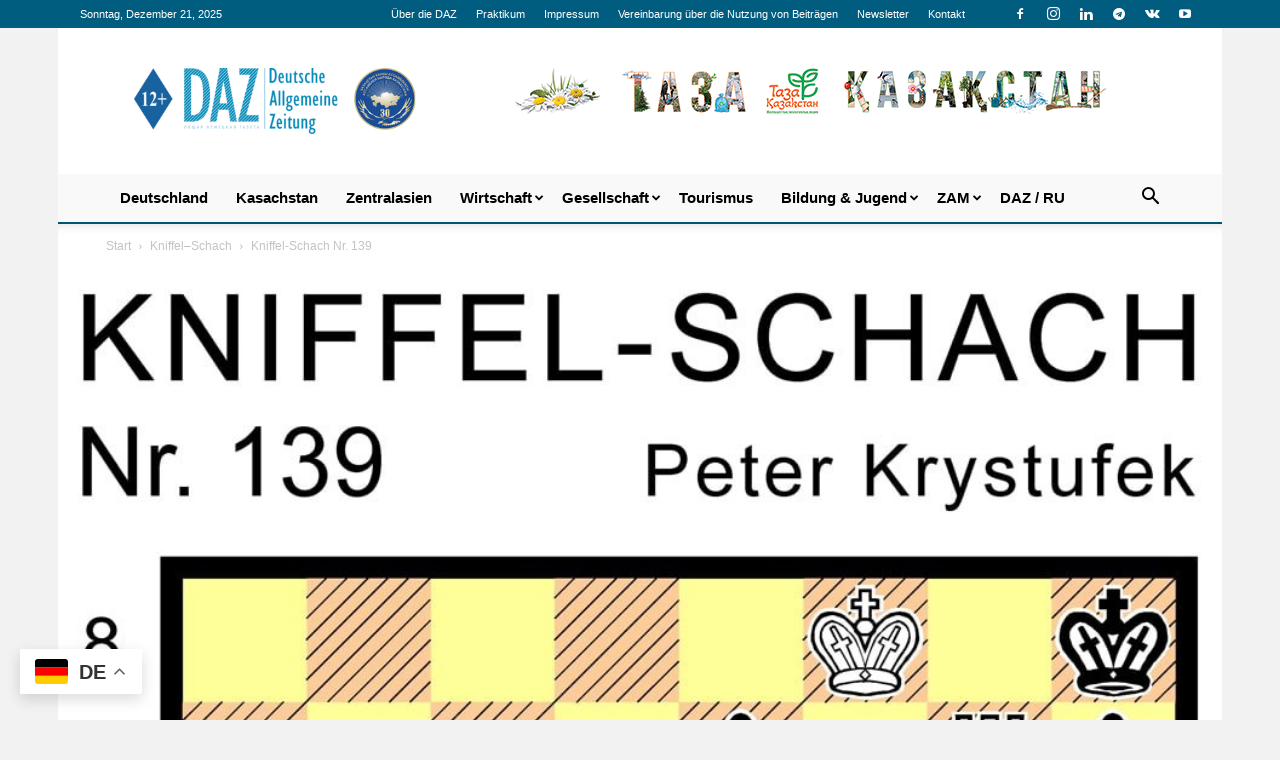

--- FILE ---
content_type: text/html; charset=UTF-8
request_url: https://daz.asia/wp-admin/admin-ajax.php?td_theme_name=Newspaper&v=12.6.5
body_size: -417
content:
{"52506":421}

--- FILE ---
content_type: text/css
request_url: https://daz.asia/wp-content/themes/Newspaper/style.css?ver=6.6.2
body_size: 20155
content:
:root {
    --td_theme_color: #4db2ec;
    --td_grid_border_color: #ededed;
    --td_black: #222;
    --td_text_color: #111
}

.mx_image_background {
    background-color: #f2f2f2
}

.td-visibility-hidden {
    visibility: hidden
}

.clearfix {
    *zoom:1}

.clearfix:before,.clearfix:after {
    display: table;
    content: "";
    line-height: 0
}

.clearfix:after {
    clear: both
}

html {
    font-family: sans-serif;
    -ms-text-size-adjust: 100%;
    -webkit-text-size-adjust: 100%
}

body {
    margin: 0
}

article,aside,details,figcaption,figure,footer,header,hgroup,main,menu,nav,section,summary {
    display: block
}

audio,canvas,progress,video {
    display: block;
    vertical-align: baseline
}

audio:not([controls]) {
    display: none;
    height: 0
}

[hidden],template {
    display: none
}

a {
    background-color: #fff0
}

a:active,a:hover {
    outline: 0
}

abbr[title] {
    border-bottom: 1px dotted
}

b,strong {
    font-weight: 700
}

dfn {
    font-style: italic
}

mark {
    background: #ff0;
    color: #000
}

small {
    font-size: 80%
}

sub,sup {
    font-size: 75%;
    line-height: 0;
    position: relative;
    vertical-align: baseline
}

sup {
    top: -.5em
}

sub {
    bottom: -.25em
}

img {
    border: 0
}

svg:not(:root) {
    overflow: hidden
}

figure {
    margin: 0
}

hr {
    -moz-box-sizing: content-box;
    box-sizing: content-box;
    height: 0
}

pre {
    overflow: auto
}

code,kbd,pre,samp {
    font-family: monospace,monospace;
    font-size: 1em
}

button,input,optgroup,select,textarea {
    color: inherit;
    font: inherit;
    margin: 0
}

button {
    overflow: visible
}

button,select {
    text-transform: none
}

button,html input[type="button"],input[type="reset"],input[type="submit"] {
    -webkit-appearance: button;
    cursor: pointer
}

button[disabled],html input[disabled] {
    cursor: default
}

button::-moz-focus-inner,input::-moz-focus-inner {
    border: 0;
    padding: 0
}

input {
    line-height: normal
}

input[type="checkbox"],input[type="radio"] {
    box-sizing: border-box;
    padding: 0
}

input[type="number"]::-webkit-inner-spin-button,input[type="number"]::-webkit-outer-spin-button {
    height: auto
}

input[type="search"] {
    -webkit-appearance: textfield;
    -moz-box-sizing: content-box;
    -webkit-box-sizing: content-box;
    box-sizing: content-box
}

input[type="search"]::-webkit-search-cancel-button,input[type="search"]::-webkit-search-decoration {
    -webkit-appearance: none
}

fieldset {
    border: 1px solid silver;
    margin: 0 2px;
    padding: .35em .625em .75em
}

legend {
    border: 0;
    padding: 0
}

textarea {
    overflow: auto
}

optgroup {
    font-weight: 700
}

table {
    border-collapse: collapse;
    border-spacing: 0
}

td,th {
    padding: 0
}

* {
    -webkit-box-sizing: border-box;
    -moz-box-sizing: border-box;
    box-sizing: border-box
}

*:before,*:after {
    -webkit-box-sizing: border-box;
    -moz-box-sizing: border-box;
    box-sizing: border-box
}

img {
    max-width: 100%;
    height: auto
}

.td-main-content-wrap,.td-category-grid {
    background-color: #fff
}

.td-page-meta {
    display: none
}

.td-container,.tdc-row,.tdc-row-composer {
    width: 1068px;
    margin-right: auto;
    margin-left: auto
}

.td-container.td-header-top-menu {
    width: 1120px
}

.td-container:before,.tdc-row:before,.tdc-row-composer:before,.td-container:after,.tdc-row:after,.tdc-row-composer:after {
    display: table;
    content: '';
    line-height: 0
}

.td-container:after,.tdc-row:after,.tdc-row-composer:after {
    clear: both
}

.tdc-row[class*="stretch_row"]>.td-pb-row>.td-element-style,.tdc-row-composer[class*="stretch_row"]>.td-pb-row>.td-element-style {
    width: 100vw!important;
    left: 50%!important;
    transform: translateX(-50%)!important
}

@media (max-width: 767px) {
    .td-pb-row>.td-element-style {
        width:100vw!important;
        left: 50%!important;
        transform: translateX(-50%)!important
    }
}

.td-md-is-ios .tdc-row[class*="stretch_row"]>.td-pb-row>.td-element-style,.td-md-is-ios .tdc-row-composer[class*="stretch_row"]>.td-pb-row>.td-element-style {
    width: calc(100vw + 1px)!important
}

@media (max-width: 767px) {
    .td-md-is-ios .td-pb-row>.td-element-style {
        width:calc(100vw + 1px)!important
    }
}

@media (min-width: 1019px) {
    .vc_inner.absolute_inner {
        padding-left:20px;
        padding-right: 20px
    }
}

@media (min-width: 768px) and (max-width:1018px) {
    .vc_inner.absolute_inner {
        padding-left:14px;
        padding-right: 14px
    }
}

.vc_inner.absolute_inner_full {
    width: 100%!important
}

.vc_inner.absolute_inner_1068 {
    width: 100%!important;
    max-width: 1156px;
    left: 0;
    right: 0;
    margin: 0 auto
}

@media (min-width: 1019px) and (max-width:1140px) {
    .vc_inner.absolute_inner_1068 {
        max-width:1020px;
        padding-left: 0;
        padding-right: 0
    }
}

@media (min-width: 768px) and (max-width:1018px) {
    .vc_inner.absolute_inner_1068 {
        max-width:768px;
        padding-left: 0;
        padding-right: 0
    }
}

.tdc-row.stretch_row_1200,.tdc-row-composer.stretch_row_1200 {
    width: auto!important;
    max-width: 1240px
}

@media (min-width: 768px) and (max-width:1018px) {
    .tdc-row.stretch_row_1200>.td-pb-row,.tdc-row-composer.stretch_row_1200>.td-pb-row {
        margin-right:0;
        margin-left: 0
    }
}

@media (min-width: 1141px) {
    .tdc-row.stretch_row_1200,.tdc-row-composer.stretch_row_1200 {
        padding-left:24px;
        padding-right: 24px
    }
}

@media (min-width: 1019px) and (max-width:1140px) {
    .tdc-row.stretch_row_1200,.tdc-row-composer.stretch_row_1200 {
        padding-left:20px;
        padding-right: 20px
    }
}

.vc_inner.absolute_inner_1200 {
    width: 100%!important;
    max-width: 1248px;
    left: 0;
    right: 0;
    margin: 0 auto
}

.tdc-row.stretch_row_1400,.tdc-row-composer.stretch_row_1400 {
    width: auto!important;
    max-width: 1440px
}

@media (min-width: 768px) and (max-width:1018px) {
    .tdc-row.stretch_row_1400>.td-pb-row,.tdc-row-composer.stretch_row_1400>.td-pb-row {
        margin-right:0;
        margin-left: 0
    }
}

@media (min-width: 1141px) {
    .tdc-row.stretch_row_1400,.tdc-row-composer.stretch_row_1400 {
        padding-left:24px;
        padding-right: 24px
    }
}

@media (min-width: 1019px) and (max-width:1140px) {
    .tdc-row.stretch_row_1400,.tdc-row-composer.stretch_row_1400 {
        padding-left:20px;
        padding-right: 20px
    }
}

.vc_inner.absolute_inner_1400 {
    width: 100%!important;
    max-width: 1448px;
    left: 0;
    right: 0;
    margin: 0 auto
}

.tdc-row.stretch_row_1600,.tdc-row-composer.stretch_row_1600 {
    width: auto!important;
    max-width: 1640px
}

@media (min-width: 768px) and (max-width:1018px) {
    .tdc-row.stretch_row_1600>.td-pb-row,.tdc-row-composer.stretch_row_1600>.td-pb-row {
        margin-right:0;
        margin-left: 0
    }
}

@media (min-width: 1141px) {
    .tdc-row.stretch_row_1600,.tdc-row-composer.stretch_row_1600 {
        padding-left:24px;
        padding-right: 24px
    }
}

@media (min-width: 1019px) and (max-width:1140px) {
    .tdc-row.stretch_row_1600,.tdc-row-composer.stretch_row_1600 {
        padding-left:20px;
        padding-right: 20px
    }
}

.vc_inner.absolute_inner_1600 {
    width: 100%!important;
    max-width: 1648px;
    left: 0;
    right: 0;
    margin: 0 auto
}

.tdc-row.stretch_row_1800,.tdc-row-composer.stretch_row_1800 {
    width: auto!important;
    max-width: 1840px
}

@media (min-width: 768px) and (max-width:1018px) {
    .tdc-row.stretch_row_1800>.td-pb-row,.tdc-row-composer.stretch_row_1800>.td-pb-row {
        margin-right:0;
        margin-left: 0
    }
}

@media (min-width: 1141px) {
    .tdc-row.stretch_row_1800,.tdc-row-composer.stretch_row_1800 {
        padding-left:24px;
        padding-right: 24px
    }
}

@media (min-width: 1019px) and (max-width:1140px) {
    .tdc-row.stretch_row_1800,.tdc-row-composer.stretch_row_1800 {
        padding-left:20px;
        padding-right: 20px
    }
}

.vc_inner.absolute_inner_1800 {
    width: 100%!important;
    max-width: 1848px;
    left: 0;
    right: 0;
    margin: 0 auto
}

.tdc-row.stretch_row_content,.tdc-row-composer.stretch_row_content {
    width: 100%!important
}

.tdc-row.stretch_row_content_no_space,.tdc-row-composer.stretch_row_content_no_space {
    width: 100%!important
}

.tdc-row.stretch_row_content_no_space>.td-pb-row,.tdc-row-composer.stretch_row_content_no_space>.td-pb-row {
    margin-left: 0;
    margin-right: 0
}

@media (max-width: 767px) {
    .tdc-row.td-stretch-content,.tdc-row-composer.td-stretch-content {
        padding-left:20px;
        padding-right: 20px
    }
}

.td-pb-row {
    *zoom:1;margin-right: -24px;
    margin-left: -24px;
    position: relative
}

.td-pb-row:before,.td-pb-row:after {
    display: table;
    content: ''
}

.td-pb-row:after {
    clear: both
}

.td-boxed-layout .vc_row {
    width: auto;
    left: 0;
    padding-left: 0;
    padding-right: 0
}

.td-pb-row [class*="td-pb-span"] {
    display: block;
    min-height: 1px;
    float: left;
    padding-right: 24px;
    padding-left: 24px;
    position: relative
}

@media (min-width: 1019px) and (max-width:1140px) {
    .td-pb-row [class*="td-pb-span"] {
        padding-right:20px;
        padding-left: 20px
    }
}

@media (min-width: 768px) and (max-width:1018px) {
    .td-pb-row [class*="td-pb-span"] {
        padding-right:14px;
        padding-left: 14px
    }
}

@media (max-width: 767px) {
    .td-pb-row [class*="td-pb-span"] {
        padding-right:0;
        padding-left: 0;
        float: none;
        width: 100%
    }
}

.vc_row-no-padding.td-pb-row [class*="td-pb-span"] {
    padding-left: 0;
    padding-right: 0
}

.td-ss-main-sidebar,.td-ss-row .td-pb-span4 .wpb_wrapper {
    -webkit-backface-visibility: hidden;
    -webkit-perspective: 1000
}

.td-pb-span1 {
    width: 8.33333333%
}

.td-pb-span2 {
    width: 16.66666667%
}

.td-pb-span3 {
    width: 25%
}

.td-pb-span4 {
    width: 33.33333333%
}

.td-pb-span5 {
    width: 41.66666667%
}

.td-pb-span6 {
    width: 50%
}

.td-pb-span7 {
    width: 58.33333333%
}

.td-pb-span8 {
    width: 66.66666667%
}

.td-pb-span9 {
    width: 75%
}

.td-pb-span10 {
    width: 83.33333333%
}

.td-pb-span11 {
    width: 91.66666667%
}

.td-pb-span12 {
    width: 100%
}

.wpb_row {
    margin-bottom: 0
}

.vc_col-has-fill>.vc_column-inner,.vc_row-has-fill+.vc_row-full-width+.vc_row>.vc_column_container>.vc_column-inner,.vc_row-has-fill+.vc_row>.vc_column_container>.vc_column-inner,.vc_row-has-fill+.vc_vc_row>.vc_row>.vc_vc_column>.vc_column_container>.vc_column-inner,.vc_row-has-fill+.vc_vc_row_inner>.vc_row>.vc_vc_column_inner>.vc_column_container>.vc_column-inner,.vc_row-has-fill>.vc_column_container>.vc_column-inner,.vc_row-has-fill>.vc_row>.vc_vc_column>.vc_column_container>.vc_column-inner,.vc_row-has-fill>.vc_vc_column_inner>.vc_column_container>.vc_column-inner {
    padding-top: 0
}

.vc_row .vc_column-inner {
    padding-left: 0;
    padding-right: 0
}

.td-block-row {
    *zoom:1;margin-left: -24px;
    margin-right: -24px
}

.td-block-row:before,.td-block-row:after {
    display: table;
    content: ''
}

.td-block-row:after {
    clear: both
}

.td-block-row [class*="td-block-span"] {
    display: block;
    min-height: 1px;
    float: left;
    padding-right: 24px;
    padding-left: 24px
}

@media (min-width: 1019px) and (max-width:1140px) {
    .td-block-row [class*="td-block-span"] {
        padding-right:20px;
        padding-left: 20px
    }
}

@media (min-width: 768px) and (max-width:1018px) {
    .td-block-row [class*="td-block-span"] {
        padding-right:14px;
        padding-left: 14px
    }
}

@media (max-width: 767px) {
    .td-block-row [class*="td-block-span"] {
        padding-right:0;
        padding-left: 0;
        float: none;
        width: 100%
    }
}

.td-block-span1 {
    width: 8.33333333%
}

.td-block-span2 {
    width: 16.66666667%
}

.td-block-span3 {
    width: 25%
}

.td-block-span4 {
    width: 33.33333333%
}

.td-block-span5 {
    width: 41.66666667%
}

.td-block-span6 {
    width: 50%
}

.td-block-span7 {
    width: 58.33333333%
}

.td-block-span8 {
    width: 66.66666667%
}

.td-block-span9 {
    width: 75%
}

.td-block-span10 {
    width: 83.33333333%
}

.td-block-span11 {
    width: 91.66666667%
}

.td-block-span12 {
    width: 100%
}

@media (min-width: 1019px) and (max-width:1140px) {
    .td-container,.tdc-row,.tdc-row-composer {
        width:980px
    }

    .td-pb-row,.td-block-row {
        margin-right: -20px;
        margin-left: -20px
    }
}

@media (min-width: 768px) and (max-width:1018px) {
    .td-container,.tdc-row,.tdc-row-composer {
        width:740px
    }

    .td-pb-row,.td-block-row {
        margin-right: -14px;
        margin-left: -14px
    }
}

@media (max-width: 767px) {
    .td-container,.tdc-row,.tdc-row-composer {
        width:100%;
        padding-left: 20px;
        padding-right: 20px
    }

    .td-pb-row,.td-block-row {
        width: 100%;
        margin-left: 0;
        margin-right: 0
    }
}

.td-header-wrap {
    position: relative;
    z-index: 2000
}

.td-header-row {
    *zoom:1;font-family: 'Open Sans','Open Sans Regular',sans-serif
}

.td-header-row:before,.td-header-row:after {
    display: table;
    content: ''
}

.td-header-row:after {
    clear: both
}

.td-header-row [class*="td-header-sp"] {
    display: block;
    min-height: 1px;
    float: left;
    padding-right: 24px;
    padding-left: 24px
}

@media (min-width: 1019px) and (max-width:1140px) {
    .td-header-row [class*="td-header-sp"] {
        padding-right:20px;
        padding-left: 20px
    }
}

@media (min-width: 768px) and (max-width:1018px) {
    .td-header-row [class*="td-header-sp"] {
        padding-right:14px;
        padding-left: 14px
    }
}

@media (max-width: 767px) {
    .td-header-row [class*="td-header-sp"] {
        padding-right:0;
        padding-left: 0;
        float: none;
        width: 100%
    }
}

.td-header-gradient:before {
    content: "";
    background: #fff0 url([data-uri]);
    width: 100%;
    height: 12px;
    position: absolute;
    left: 0;
    bottom: -12px;
    z-index: 1
}

.td-logo {
    margin: 0;
    padding: 0;
    line-height: inherit;
    font-size: inherit!important
}

@media (max-width: 767px) {
    #td-header-search-button {
        display:none
    }
}

#td-header-search-button-mob {
    display: none
}

@media (max-width: 767px) {
    #td-header-search-button-mob {
        display:block
    }
}

.td-search-box-wrap {
    position: absolute;
    top: 100%;
    right: 0
}

#td-top-search {
    position: absolute;
    right: 0;
    top: 50%;
    margin-top: -24px
}

@media (max-width: 767px) {
    #td-top-search {
        top:0;
        margin-top: 0
    }
}

@media (min-width: 768px) {
    .td-drop-down-search .td-search-form {
        margin:20px
    }
}

.td-header-wrap .td-drop-down-search {
    position: absolute;
    top: 100%;
    right: 0;
    visibility: hidden;
    opacity: 0;
    -webkit-transition: all 0.4s ease;
    transition: all 0.4s ease;
    transform: translate3d(0,20px,0);
    -webkit-transform: translate3d(0,20px,0);
    background-color: #fff;
    -webkit-box-shadow: 0 2px 6px rgb(0 0 0 / .2);
    box-shadow: 0 2px 6px rgb(0 0 0 / .2);
    border-top: 0;
    width: 342px;
    pointer-events: none
}

.td-header-wrap .td-drop-down-search.td-drop-down-search-open {
    visibility: visible;
    opacity: 1;
    transform: translate3d(0,0,0);
    -webkit-transform: translate3d(0,0,0);
    pointer-events: auto
}

.td-header-wrap .td-drop-down-search .btn {
    position: absolute;
    height: 32px;
    min-width: 67px;
    line-height: 17px;
    padding: 7px 15px 8px;
    text-shadow: none;
    vertical-align: top;
    right: 20px;
    margin: 0!important;
    -webkit-transition: background-color 0.4s;
    transition: background-color 0.4s
}

.td-header-wrap .td-drop-down-search .btn:hover {
    background-color: var(--td_theme_color,#4db2ec)
}

.td-header-wrap .td-drop-down-search:before {
    position: absolute;
    top: -9px;
    right: 19px;
    display: block;
    content: '';
    width: 0;
    height: 0;
    border-style: solid;
    border-width: 0 5.5px 6px 5.5px;
    border-color: #fff0 #fff0 var(--td_theme_color,#4db2ec) #fff0
}

.td-header-wrap .td-drop-down-search:after {
    position: absolute;
    top: -3px;
    display: block;
    content: '';
    right: 0;
    left: 0;
    margin: 0 auto;
    width: 100%;
    height: 3px;
    background-color: var(--td_theme_color,#4db2ec)
}

.td-header-wrap #td-header-search {
    width: 235px;
    height: 32px;
    margin: 0;
    border-right: 0;
    line-height: 17px;
    border-color: #eaeaea!important
}

@media (max-width: 767px) {
    .td-header-wrap #td-header-search {
        width:91%;
        font-size: 16px
    }
}

.td-header-wrap .td-post-category {
    z-index: 2;
    position: relative
}

.td-header-wrap .meta-info {
    line-height: 14px
}

.td-banner-wrap-full {
    position: relative
}

.td-header-menu-wrap-full {
    z-index: 9998;
    position: relative
}

@media (max-width: 767px) {
    .td-header-wrap .td-header-menu-wrap-full,.td-header-wrap .td-header-menu-wrap,.td-header-wrap .td-header-main-menu {
        background-color:var(--td_mobile_menu_color,#222222)!important;
        height: 54px!important
    }

    .header-search-wrap .td-icon-search {
        color: var(--td_mobile_icons_color,#ffffff)!important
    }
}

.td-logo-text-container {
    display: inline-block;
    vertical-align: middle;
    line-height: 1;
    z-index: 1
}

.td-logo-text-container span {
    display: inline-block;
    width: 100%
}

.td-logo-text-container .td-logo-text {
    font-size: 75px;
    font-family: serif;
    color: #222;
    line-height: 1
}

@media (max-width: 767px) {
    .td-logo-text-container .td-logo-text {
        font-size:36px
    }
}

.td-logo-text-container .td-logo {
    line-height: 1!important
}

.td-logo-text-container .td-tagline-text {
    letter-spacing: 1.8px;
    font-size: 12px;
    font-family: serif;
    color: #777;
    padding-top: 2px;
    padding-bottom: 10px
}

@media (max-width: 767px) {
    .td-logo-text-container .td-tagline-text {
        font-size:11px
    }
}

.td-header-wrap .td-header-menu-wrap-full {
    background-color: #fff
}

.td-header-style-1 .td-logo-text-wrap {
    min-height: 130px;
    line-height: 130px
}

@media (max-width: 767px) {
    .td-header-style-1 .td-logo-text-wrap {
        line-height:90px;
        min-height: 90px
    }
}

.td-header-style-1 .td-logo-text-wrap a {
    position: relative;
    z-index: 1;
    line-height: 130px;
    display: inline-block;
    vertical-align: middle
}

@media (max-width: 767px) {
    .td-header-style-1 .td-logo-text-wrap a {
        line-height:90px
    }
}

.td-header-style-1 .td-logo-text-wrap .td-logo {
    line-height: 130px
}

@media (max-width: 767px) {
    .td-header-style-1 .td-logo-text-wrap .td-logo {
        line-height:90px
    }
}

.td-header-style-1 .td-logo-text-container a {
    line-height: 1
}

.td-header-style-1 .td-header-sp-logo {
    text-align: center
}

.td-header-style-1 .header-search-wrap .td-icon-search {
    color: #000
}

@media (max-width: 767px) {
    .td-header-style-1 .header-search-wrap .td-icon-search {
        color:#fff
    }
}

.td-header-style-1 .td-header-menu-wrap-full {
    position: relative
}

.td-header-main-menu {
    position: relative;
    z-index: 999;
    padding-right: 48px
}

@media (max-width: 767px) {
    .td-header-main-menu {
        padding-right:64px;
        padding-left: 2px
    }
}

.td-header-menu-no-search .td-header-main-menu {
    padding-right: 0
}

.sf-menu,.sf-menu ul,.sf-menu li {
    margin: 0;
    list-style: none
}

@media (max-width: 767px) {
    .sf-menu {
        display:none
    }
}

.sf-menu ul {
    position: absolute;
    top: -999em;
    width: 10em
}

.sf-menu>li.td-normal-menu>ul.sub-menu {
    left: -15px
}

@media (min-width: 768px) and (max-width:1018px) {
    .sf-menu>li.td-normal-menu>ul.sub-menu {
        left:-5px
    }
}

.sf-menu ul li {
    width: 100%
}

.sf-menu li:hover {
    visibility: inherit
}

.sf-menu li {
    float: left;
    position: relative
}

.sf-menu li .fa {
    margin-right: 10px;
    font-size: 1.4em;
    vertical-align: middle;
    position: relative;
    top: -1px
}

.sf-menu li .td-only-icon {
    margin-right: 0
}

.sf-menu .td-menu-item>a {
    display: block;
    position: relative
}

.sf-menu li:hover ul,.sf-menu li.sfHover ul {
    left: 0;
    top: auto;
    z-index: 99
}

ul.sf-menu li:hover li ul,ul.sf-menu li.sfHover li ul {
    top: -999em
}

ul.sf-menu li li:hover ul,ul.sf-menu li li.sfHover ul {
    left: 10em;
    top: 0!important
}

ul.sf-menu li li:hover li ul,ul.sf-menu li li.sfHover li ul {
    top: -999em
}

.sf-menu>.current-menu-ancestor,.sf-menu>.current-category-ancestor,.sf-menu>.current-menu-item {
    z-index: 0
}

.td-no-down-arrow>a .sf-sub-indicator {
    display: none
}

.sf-menu>li>a {
    padding: 0 14px;
    line-height: 48px;
    font-size: 14px;
    color: #000;
    font-weight: 700;
    text-transform: uppercase;
    -webkit-backface-visibility: hidden
}

@media (min-width: 768px) and (max-width:1018px) {
    .sf-menu>li>a {
        padding:0 9px;
        font-size: 11px
    }
}

.sf-menu .menu_icon {
    position: relative;
    top: 13px;
    float: left
}

.sf-menu .sub-menu .menu_icon {
    top: 0
}

.sf-menu .menu_hidden {
    display: none!important
}

.sf-menu>.current-menu-item>a,.sf-menu>.current-menu-ancestor>a,.sf-menu>.current-category-ancestor>a,.sf-menu>li>a:hover,.sf-menu>.sfHover,.sf-menu>.sfHover>a {
    z-index: 999
}

.sf-menu>.current-menu-item>a,.sf-menu>.current-menu-ancestor>a,.sf-menu>.current-category-ancestor>a,.sf-menu>li>a:hover,.sf-menu>.sfHover>a {
    background-color: #fff0
}

.td-affix .sf-menu>.current-menu-item>a,.td-affix .sf-menu>.current-menu-ancestor>a,.td-affix .sf-menu>.current-category-ancestor>a,.td-affix .sf-menu>li>a:hover,.td-affix .sf-menu>.sfHover>a {
    background-color: #fff0
}

.sf-menu>li>a:after {
    background-color: #fff0;
    content: '';
    width: 0;
    height: 3px;
    position: absolute;
    bottom: 0;
    left: 0;
    right: 0;
    margin: 0 auto;
    -webkit-transform: translate3d(0,0,0);
    transform: translate3d(0,0,0);
    -webkit-transition: width 0.2s ease;
    transition: width 0.2s ease
}

.sf-menu>.current-menu-item>a:after,.sf-menu>.current-menu-ancestor>a:after,.sf-menu>.current-category-ancestor>a:after,.sf-menu>li:hover>a:after,.sf-menu>.sfHover>a:after {
    background-color: var(--td_theme_color,#4db2ec);
    width: 100%
}

#td-header-menu {
    display: inline-block;
    vertical-align: top
}

.td-normal-menu ul {
    box-shadow: 1px 1px 4px rgb(0 0 0 / .15)
}

.sf-menu .td-normal-menu ul {
    padding: 15px 0
}

@media (min-width: 768px) and (max-width:1018px) {
    .sf-menu .td-normal-menu ul {
        padding:8px 0
    }
}

.sf-menu .td-normal-menu ul ul {
    margin: -15px 0
}

@media (min-width: 768px) and (max-width:1018px) {
    .sf-menu .td-normal-menu ul ul {
        margin:-8px 0
    }
}

.sf-menu ul {
    background-color: #fff
}

.sf-menu ul .td-menu-item>a {
    padding: 7px 30px;
    font-size: 12px;
    line-height: 20px;
    color: #111
}

.sf-menu ul .td-menu-item>a .fa {
    font-size: 1em;
    position: relative;
    top: -1px;
    width: 20px;
    margin-right: 5px;
    text-align: center
}

@media (min-width: 768px) and (max-width:1018px) {
    .sf-menu ul .td-menu-item>a {
        padding:5px 16px 6px;
        font-size: 11px
    }
}

.sf-menu ul .td-icon-menu-down {
    float: right;
    top: 0;
    font-size: 7px
}

.sf-menu ul .td-menu-item>a:hover,.sf-menu ul .sfHover>a,.sf-menu ul .current-menu-ancestor>a,.sf-menu ul .current-category-ancestor>a,.sf-menu ul .current-menu-item>a {
    color: var(--td_theme_color,#4db2ec)
}

.sf-menu li:hover,.sf-menu li.sfHover,.sf-menu a:focus,.sf-menu a:hover,.sf-menu a:active {
    outline: 0
}

.sf-menu .td-icon-menu-down {
    position: absolute;
    top: 50%;
    margin-top: -5px;
    padding-left: 7px;
    font-size: 9px
}

@media (min-width: 768px) and (max-width:1018px) {
    .sf-menu .td-icon-menu-down {
        padding-left:6px
    }
}

.sf-menu .sub-menu {
    -webkit-backface-visibility: hidden
}

.sf-menu .sub-menu .td-icon-menu-down {
    position: absolute;
    top: 50%;
    right: 19px;
    margin-top: -9px;
    line-height: 19px
}

.td-menu-badge {
    font-size: 10px;
    background-color: #f0f8ff;
    color: var(--td_theme_color,#4db2ec);
    border-radius: 10px;
    padding: 3px 7px 4px;
    display: inline-block;
    margin-left: 6px;
    margin-right: -4px;
    line-height: 1;
    position: relative;
    top: -1px
}

.td-menu-badge-right {
    top: 2px;
    float: right;
    right: -8px;
    background-color: rgb(0 0 0 / .03);
    color: #999
}

.td-menu-subtitle {
    font-style: italic;
    font-size: 10px;
    display: block;
    line-height: 1;
    padding-right: 20px;
    color: #999
}

.td-menu-badge-width>ul {
    min-width: 220px
}

.td-menu-badge-width>ul li:hover .td-menu-badge {
    background-color: #f0f8ff;
    color: var(--td_theme_color,#4db2ec)
}

.td-menu-border {
    border-bottom: 1px solid #f3f3f3;
    display: block;
    padding-bottom: 12px
}

@media (max-width: 767px) {
    .td-menu-badge,.td-menu-subtitle,.td-menu-border {
        display:none
    }
}

.sf-menu a.sf-with-ul {
    padding-right: 31px;
    min-width: 1px
}

@media (min-width: 768px) and (max-width:1018px) {
    .sf-menu a.sf-with-ul {
        padding-right:22px
    }
}

a.sf-with-ul i.td-icon-menu-down:before {
    content: '\e808'
}

ul.sf-js-enabled>li>a>i.td-icon-menu-down:before {
    content: '\e806'!important
}

.header-search-wrap {
    position: absolute;
    top: 0;
    right: 0;
    z-index: 999
}

.header-search-wrap .td-icon-search {
    display: inline-block;
    font-size: 19px;
    width: 48px;
    line-height: 48px;
    text-align: center
}

@media (min-width: 768px) and (max-width:1018px) {
    .header-search-wrap .td-icon-search {
        font-size:15px
    }
}

@media (max-width: 767px) {
    .header-search-wrap .td-icon-search {
        height:54px;
        width: 54px;
        line-height: 54px;
        font-size: 22px;
        margin-right: 2px
    }
}

.td-header-menu-social+.td-search-wrapper #td-header-search-button {
    position: relative
}

.td-header-menu-social+.td-search-wrapper #td-header-search-button:before {
    content: '';
    position: absolute;
    top: 0;
    left: 0;
    width: 1px;
    height: 100%;
    background-color: #000;
    opacity: .08
}

@media (max-width: 1140px) {
    .td-header-menu-social+.td-search-wrapper #td-header-search-button:before {
        display:none
    }
}

.td-demo-multicolumn-2 .sub-menu {
    padding: 14px;
    -moz-column-count: 2;
    -webkit-column-count: 2;
    column-count: 2
}

.td-menu-mob-open-menu .td-demo-multicolumn-2 .sub-menu {
    padding: 0;
    -moz-column-count: 1;
    -webkit-column-count: 1;
    column-count: 1
}

.td-menu-mob-open-menu .td-demo-menuitem-hide {
    display: none
}

.td-demo-menuitem-hide {
    visibility: hidden
}

.td-mega-menu-page .sub-menu ul {
    display: inline-block!important;
    position: initial!important;
    width: auto!important
}

#td-outer-wrap {
    overflow: hidden
}

@media (max-width: 767px) {
    #td-outer-wrap {
        margin:auto;
        width: 100%;
        -webkit-transition: transform 0.7s ease;
        transition: transform 0.7s ease;
        -webkit-transform-origin: 50% 200px 0;
        transform-origin: 50% 200px 0
    }
}

#td-top-mobile-toggle {
    display: none
}

@media (max-width: 767px) {
    #td-top-mobile-toggle {
        display:inline-block;
        position: relative
    }
}

#td-top-mobile-toggle a {
    display: inline-block
}

#td-top-mobile-toggle i {
    font-size: 27px;
    width: 64px;
    line-height: 54px;
    height: 54px;
    display: inline-block;
    padding-top: 1px;
    color: var(--td_mobile_icons_color,#ffffff)
}

.admin-bar #td-mobile-nav {
    padding-top: 32px
}

@media (max-width: 767px) {
    .admin-bar #td-mobile-nav {
        padding-top:46px
    }
}

.td-menu-background {
    background-repeat: var(--td_mobile_background_repeat,no-repeat);
    background-size: var(--td_mobile_background_size,cover);
    background-position: var(--td_mobile_background_size,center top);
    position: fixed;
    top: 0;
    display: block;
    width: 100%;
    height: 113%;
    z-index: 9999;
    visibility: hidden;
    transform: translate3d(-100%,0,0);
    -webkit-transform: translate3d(-100%,0,0)
}

.td-menu-background:before {
    content: '';
    width: 100%;
    height: 100%;
    position: absolute;
    top: 0;
    left: 0;
    opacity: .98;
    background: #313b45;
    background: -webkit-gradient(left top,left bottom,color-stop(0%,var(--td_mobile_gradient_one_mob,#313b45)),color-stop(100%,var(--td_mobile_gradient_two_mob,#3393b8)));
    background: linear-gradient(to bottom,var(--td_mobile_gradient_one_mob,#313b45) 0%,var(--td_mobile_gradient_two_mob,#3393b8) 100%);
    filter: progid:DXImageTransform.Microsoft.gradient(startColorstr='var(--td_mobile_gradient_one_mob, #313b45)',endColorstr='var(--td_mobile_gradient_two_mob, #3393b8)',GradientType=0)
}

#td-mobile-nav {
    padding: 0;
    position: fixed;
    width: 100%;
    height: calc(100% + 1px);
    top: 0;
    z-index: 9999;
    visibility: hidden;
    transform: translate3d(-99%,0,0);
    -webkit-transform: translate3d(-99%,0,0);
    left: -1%;
    font-family: -apple-system,".SFNSText-Regular","San Francisco","Roboto","Segoe UI","Helvetica Neue","Lucida Grande",sans-serif
}

#td-mobile-nav .td_display_err {
    text-align: center;
    color: var(--td_mobile_text_color,#ffffff);
    border: none;
    -webkit-box-shadow: 0 0 8px rgb(0 0 0 / .16);
    box-shadow: 0 0 8px rgb(0 0 0 / .16);
    margin: -9px -30px 24px;
    font-size: 14px;
    border-radius: 0;
    padding: 12px;
    position: relative;
    background-color: rgb(255 255 255 / .06);
    display: none
}

#td-mobile-nav input:invalid {
    box-shadow: none!important
}

.td-js-loaded .td-menu-background,.td-js-loaded #td-mobile-nav {
    visibility: visible!important;
    -webkit-transition: transform 0.5s cubic-bezier(.79,.14,.15,.86);
    transition: transform 0.5s cubic-bezier(.79,.14,.15,.86)
}

#td-mobile-nav {
    height: 1px;
    overflow: hidden
}

#td-mobile-nav .td-menu-socials {
    padding: 0 65px 0 20px;
    overflow: hidden;
    height: 60px
}

#td-mobile-nav .td-social-icon-wrap {
    margin: 20px 5px 0 0;
    display: inline-block
}

#td-mobile-nav .td-social-icon-wrap i {
    border: none;
    background-color: #fff0;
    font-size: 14px;
    width: 40px;
    height: 40px;
    line-height: 38px;
    color: var(--td_mobile_text_color,#ffffff);
    vertical-align: middle
}

#td-mobile-nav .td-social-icon-wrap .td-icon-instagram {
    font-size: 16px
}

.td-mobile-close {
    position: absolute;
    right: 1px;
    top: 0;
    z-index: 1000
}

.td-mobile-close .td-icon-close-mobile {
    height: 70px;
    width: 70px;
    line-height: 70px;
    font-size: 21px;
    color: var(--td_mobile_text_color,#ffffff);
    top: 4px;
    position: relative
}

.td-mobile-content {
    padding: 20px 20px 0
}

.td-mobile-container {
    padding-bottom: 20px;
    position: relative
}

.td-mobile-content .fa {
    margin-right: 10px;
    min-width: 22px!important;
    display: inline-block;
    font-size: 18px;
    text-align: center;
    position: relative;
    top: -1px
}

.td-mobile-content .sub-menu .fa {
    margin-right: 5px;
    min-width: 16px!important;
    font-size: 13px
}

.td-mobile-content ul {
    list-style: none;
    margin: 0;
    padding: 0
}

.td-mobile-content li {
    float: none;
    margin-left: 0;
    -webkit-touch-callout: none;
    -webkit-user-select: none;
    user-select: none
}

.td-mobile-content li a {
    display: block;
    line-height: 21px;
    font-size: 21px;
    color: var(--td_mobile_text_color,#ffffff);
    margin-left: 0;
    padding: 12px 30px 12px 12px;
    font-weight: 700
}

.td-mobile-content .td_mobile_submenu>a .td-icon-menu-right {
    display: inline-block
}

.td-mobile-content .td-icon-menu-right {
    display: none;
    position: absolute;
    cursor: pointer;
    top: 10px;
    right: -4px;
    z-index: 1000;
    font-size: 14px;
    padding: 6px 12px;
    float: right;
    color: var(--td_mobile_text_color,#ffffff);
    -webkit-transform-origin: 50% 48% 0;
    transform-origin: 50% 48% 0;
    -webkit-transition: transform 0.3s ease;
    transition: transform 0.3s ease;
    transform: rotate(-90deg);
    -webkit-transform: rotate(-90deg)
}

.td-mobile-content .td-icon-menu-right:before {
    content: '\e83d'
}

.td-mobile-content .td-sub-menu-open>a i {
    transform: rotate(0deg);
    -webkit-transform: rotate(0deg)
}

.td-mobile-content .td-sub-menu-open>ul {
    display: block;
    max-height: 2000px;
    opacity: .9
}

.td-mobile-content .sub-menu {
    max-height: 0;
    overflow: hidden;
    opacity: 0;
    -webkit-transition: max-height 0.5s cubic-bezier(.77,0,.175,1),opacity 0.5s cubic-bezier(.77,0,.175,1);
    transition: max-height 0.5s cubic-bezier(.77,0,.175,1),opacity 0.5s cubic-bezier(.77,0,.175,1)
}

.td-mobile-content .sub-menu .td-icon-menu-right {
    font-size: 11px;
    right: -2px;
    top: 8px;
    color: var(--td_mobile_text_color,#ffffff)
}

.td-mobile-content .sub-menu a {
    padding: 9px 26px 9px 36px!important;
    line-height: 19px;
    font-size: 16px;
    font-weight: 400
}

.td-mobile-content .sub-menu .sub-menu a {
    padding-left: 55px!important
}

.td-mobile-content .sub-menu .sub-menu .sub-menu a {
    padding-left: 74px!important
}

.td-mobile-content .current-menu-item>a,.td-mobile-content .current-menu-ancestor>a,.td-mobile-content .current-category-ancestor>a {
    color: var(--td_mobile_text_active_color,#73c7e3)
}

.td-mobile-content .menu_icon {
    display: none
}

.td-mobile-content .menu-item-has-children a {
    width: 100%;
    z-index: 1
}

.td-mobile-content .td-link-element-after {
    position: relative
}

.rtl .td-mobile-content .td-icon-menu-right {
    right: auto;
    left: -4px;
    transform: rotate(90deg);
    -webkit-transform: rotate(90deg)
}

.rtl .td-mobile-content .td-sub-menu-open>a i {
    transform: rotate(0deg);
    -webkit-transform: rotate(0deg)
}

.td-menu-mob-open-menu #td-outer-wrap {
    position: fixed;
    transform: scale3d(.9,.9,.9);
    -webkit-transform: scale3d(.9,.9,.9);
    -webkit-box-shadow: 0 0 46px #000;
    box-shadow: 0 0 46px #000
}

.td-menu-mob-open-menu #td-mobile-nav {
    height: calc(100% + 1px);
    overflow: auto;
    transform: translate3d(0,0,0);
    -webkit-transform: translate3d(0,0,0);
    left: 0
}

.td-menu-mob-open-menu #td-mobile-nav label {
    -webkit-transition: all 0.2s ease;
    transition: all 0.2s ease
}

.td-menu-mob-open-menu #td-mobile-nav .td-login-animation {
    -webkit-transition: all 0.5s ease 0.5s;
    transition: all 0.5s ease 0.5s
}

.td-menu-mob-open-menu .td-menu-background {
    transform: translate3d(0,0,0);
    -webkit-transform: translate3d(0,0,0)
}

.td-menu-mob-open-menu .td-mobile-container {
    -webkit-transition: all 0.5s ease 0.5s;
    transition: all 0.5s ease 0.5s
}

.td-mobile-container {
    opacity: 1
}

.td-hide-menu-content .td-mobile-container {
    opacity: 0;
    visibility: hidden;
    -webkit-transition: all 0.5s ease 0s;
    transition: all 0.5s ease 0s
}

.td-hide-menu-content .td-mobile-content {
    display: none
}

#td-mobile-nav .td-login-animation {
    opacity: 0;
    position: absolute;
    top: 0;
    width: 100%
}

#td-mobile-nav .td-login-animation .td-login-inputs {
    height: 76px
}

.td-login-hide-mob {
    pointer-events: none
}

#td-mobile-nav .td-login-hide {
    -webkit-transition: all 0.5s ease 0s;
    transition: all 0.5s ease 0s;
    visibility: hidden!important
}

#td-mobile-nav .td-login-show {
    visibility: visible!important;
    opacity: 1;
    pointer-events: auto
}

.td-search-wrap-mob {
    padding: 0;
    position: absolute;
    width: 100%;
    height: auto;
    top: 0;
    text-align: center;
    z-index: 9999;
    visibility: hidden;
    color: var(--td_mobile_text_color,#ffffff);
    font-family: -apple-system,".SFNSText-Regular","San Francisco","Roboto","Segoe UI","Helvetica Neue","Lucida Grande",sans-serif
}

.td-search-wrap-mob .td-drop-down-search {
    opacity: 0;
    visibility: hidden;
    -webkit-transition: all 0.5s ease 0s;
    transition: all 0.5s ease 0s;
    -webkit-backface-visibility: hidden;
    position: relative
}

.td-search-wrap-mob #td-header-search-mob {
    color: var(--td_mobile_text_color,#ffffff);
    font-weight: 700;
    font-size: 26px;
    height: 40px;
    line-height: 36px;
    border: 0;
    background: #fff0;
    outline: 0;
    margin: 8px 0;
    padding: 0;
    text-align: center
}

.td-search-wrap-mob .td-search-input {
    margin: 0 5%;
    position: relative
}

.td-search-wrap-mob .td-search-input span {
    opacity: .8;
    font-size: 12px
}

.td-search-wrap-mob .td-search-input:before,.td-search-wrap-mob .td-search-input:after {
    content: '';
    position: absolute;
    display: block;
    width: 100%;
    height: 1px;
    background-color: var(--td_mobile_text_color,#ffffff);
    bottom: 0;
    left: 0;
    opacity: .2
}

.td-search-wrap-mob .td-search-input:after {
    opacity: .8;
    transform: scaleX(0);
    -webkit-transform: scaleX(0);
    -webkit-transition: transform 0.5s ease 0.8s;
    transition: transform 0.5s ease 0.8s
}

.td-search-wrap-mob .td_module_wrap {
    text-align: left
}

.td-search-wrap-mob .td_module_wrap .entry-title {
    font-size: 16px;
    line-height: 20px
}

.td-search-wrap-mob .td_module_wrap .entry-title a {
    color: var(--td_mobile_text_color,#ffffff)
}

.td-search-wrap-mob .td_module_wrap:hover .entry-title a {
    color: var(--td_mobile_text_color,#ffffff)
}

.td-search-wrap-mob .td-post-date {
    color: var(--td_mobile_text_color,#dddddd);
    opacity: .8
}

.td-search-wrap-mob .td-search-form {
    margin-bottom: 30px
}

.td-search-wrap-mob .td-aj-search-results {
    margin: 0 5%;
    text-align: left
}

.td-search-wrap-mob .td-module-thumb {
    top: auto;
    left: auto
}

.td-search-wrap-mob .result-msg {
    margin: 0 5%
}

.td-search-wrap-mob .result-msg a {
    display: block;
    text-align: center;
    width: 100%;
    text-transform: uppercase;
    line-height: 50px;
    color: var(--td_mobile_button_color_mob,#000000);
    border: none;
    -webkit-box-shadow: 0 0 8px rgb(0 0 0 / .36);
    box-shadow: 0 0 8px rgb(0 0 0 / .36);
    margin: 10px 0 40px;
    font-size: 17px;
    border-radius: 0;
    background-color: var(--td_mobile_button_background_mob,#ffffff);
    opacity: .8
}

.td-search-background {
    background-repeat: no-repeat;
    background-size: cover;
    background-position: center top;
    position: fixed;
    top: 0;
    display: block;
    width: 100%;
    height: 113%;
    z-index: 9999;
    -webkit-transition: all 0.5s cubic-bezier(.79,.14,.15,.86);
    transition: all 0.5s cubic-bezier(.79,.14,.15,.86);
    transform: translate3d(100%,0,0);
    -webkit-transform: translate3d(100%,0,0);
    visibility: hidden
}

.td-search-background:before {
    content: '';
    width: 100%;
    height: 100%;
    position: absolute;
    top: 0;
    left: 0;
    opacity: .98;
    background: #313b45;
    background: -webkit-gradient(left top,left bottom,color-stop(0%,var(--td_mobile_gradient_one_mob,#313b45)),color-stop(100%,var(--td_mobile_gradient_two_mob,#3393b8)));
    background: linear-gradient(to bottom,var(--td_mobile_gradient_one_mob,#313b45) 0%,var(--td_mobile_gradient_two_mob,#3393b8) 100%);
    filter: progid:DXImageTransform.Microsoft.gradient(startColorstr='var(--td_mobile_gradient_one_mob, #313b45)',endColorstr='var(--td_mobile_gradient_two_mob, #3393b8)',GradientType=0)
}

.td-search-close {
    text-align: right;
    z-index: 1000
}

.td-search-close .td-icon-close-mobile {
    height: 70px;
    width: 70px;
    line-height: 70px;
    font-size: 21px;
    color: var(--td_mobile_text_color,#ffffff);
    position: relative;
    top: 4px;
    right: 0
}

.td-search-opened #td-outer-wrap {
    position: fixed;
    transform: scale3d(.9,.9,.9);
    -webkit-transform: scale3d(.9,.9,.9);
    -webkit-box-shadow: 0 0 46px;
    box-shadow: 0 0 46px
}

.td-search-opened .td-search-wrap-mob .td-drop-down-search {
    opacity: 1;
    visibility: visible!important;
    -webkit-transition: all 0.5s ease 0.3s;
    transition: all 0.5s ease 0.3s
}

.td-search-opened .td-search-background {
    transform: translate3d(0,0,0);
    -webkit-transform: translate3d(0,0,0);
    visibility: visible!important
}

.td-search-opened .td-search-input:after {
    transform: scaleX(1);
    -webkit-transform: scaleX(1)
}

.admin-bar .td-search-wrap-mob {
    padding-top: 32px
}

@media (max-width: 767px) {
    .admin-bar .td-search-wrap-mob {
        padding-top:46px
    }
}

#td-mobile-nav label {
    position: absolute;
    top: 26px;
    left: 10px;
    font-size: 17px;
    color: var(--td_mobile_text_color,#ffffff);
    opacity: .6;
    pointer-events: none
}

.td-login-inputs {
    position: relative
}

body {
    font-family: Verdana,BlinkMacSystemFont,-apple-system,"Segoe UI",Roboto,Oxygen,Ubuntu,Cantarell,"Open Sans","Helvetica Neue",sans-serif;
    font-size: 14px;
    line-height: 21px
}

p {
    margin-top: 0;
    margin-bottom: 21px
}

a:active,a:focus {
    outline: none
}

a {
    color: var(--td_theme_color,#4db2ec);
    text-decoration: none
}

ins {
    background: #fff;
    text-decoration: none
}

code {
    position: relative;
    top: -1px;
    border: none;
    background-color: #F1F1F1;
    padding: 2px 6px
}

pre {
    background-color: #f1f1f1;
    padding: 4px 10px;
    border: none;
    border-radius: 0;
    margin-top: 24px;
    overflow: auto
}

cite {
    font-family: 'Roboto',sans-serif;
    font-size: 13px;
    font-style: italic;
    font-weight: 400;
    text-transform: none;
    color: #000
}

cite a {
    color: #000
}

cite a:hover {
    color: var(--td_theme_color,#4db2ec)
}

q {
    font-style: italic
}

ul,ol {
    padding: 0
}

ul li,ol li {
    line-height: 24px;
    margin-left: 21px
}

.wp-block-navigation li {
    line-height: 1.2;
    margin-left: 0
}

.dl-horizontal a {
    font-weight: 500!important
}

.dl-horizontal dt {
    width: 70px;
    font-weight: 400;
    line-height: 24px;
    font-size: 15px
}

.dl-horizontal dd {
    margin-left: 90px;
    line-height: 24px;
    font-size: 14px
}

address {
    font-size: inherit!important;
    line-height: inherit!important;
    margin-bottom: 21px
}

big {
    text-transform: uppercase
}

embed {
    width: 100%
}

table {
    width: 100%
}

table th {
    text-align: left;
    border: 1px solid var(--td_grid_border_color,#ededed);
    padding: 2px 8px
}

table td {
    border: 1px solid var(--td_grid_border_color,#ededed);
    padding: 2px 8px
}

table .odd td {
    background-color: #fcfcfc
}

h1,h2,h3,h4,h5,h6 {
    font-family: 'Roboto',sans-serif;
    color: var(--td_text_color,#111111);
    font-weight: 400;
    margin: 6px 0
}

h1>a,h2>a,h3>a,h4>a,h5>a,h6>a {
    color: var(--td_text_color,#111111)
}

div.td-block-title {
    font-family: 'Roboto',sans-serif;
    color: var(--td_text_color,#111111)
}

p.td-module-title,p.tdb-subcategory-name {
    font-family: 'Roboto',sans-serif;
    color: var(--td_text_color,#111111)
}

p.td-module-title>a,p.tdb-subcategory-name>a {
    color: var(--td_text_color,#111111)
}

h1 {
    font-size: 32px;
    line-height: 40px;
    margin-top: 33px;
    margin-bottom: 23px
}

h2 {
    font-size: 27px;
    line-height: 38px;
    margin-top: 30px;
    margin-bottom: 20px
}

h3 {
    font-size: 22px;
    line-height: 30px;
    margin-top: 27px;
    margin-bottom: 17px
}

h4 {
    font-size: 19px;
    line-height: 29px;
    margin-top: 24px;
    margin-bottom: 14px
}

h5 {
    font-size: 17px;
    line-height: 25px;
    margin-top: 21px;
    margin-bottom: 11px
}

h6 {
    font-size: 16px;
    line-height: 24px;
    margin-top: 21px;
    margin-bottom: 11px
}

.videopress-placeholder {
    width: 100%!important
}

.videopress-poster {
    height: auto!important;
    width: 100%!important
}

.video-player {
    width: 100%!important
}

textarea {
    font-size: 12px;
    line-height: 21px;
    color: #444;
    border: 1px solid #e1e1e1;
    width: 100%;
    max-width: 100%;
    height: 168px;
    min-height: 168px;
    padding: 6px 9px
}

@media (max-width: 767px) {
    textarea {
        font-size:16px
    }
}

textarea:active,textarea:focus {
    border-color: #b0b0b0!important
}

textarea:focus,input:focus,input[type]:focus {
    outline: 0 none
}

input[type=submit] {
    font-family: 'Roboto',sans-serif;
    font-size: 13px;
    background-color: var(--td_black,#222222);
    border-radius: 0;
    color: #fff;
    border: none;
    padding: 8px 15px;
    font-weight: 500;
    -webkit-transition: background-color 0.4s;
    transition: background-color 0.4s
}

input[type=submit]:hover {
    background-color: var(--td_theme_color,#4db2ec)
}

input[type=text],input[type=url],input[type=tel],input[type=email] {
    font-size: 12px;
    line-height: 21px;
    color: #444;
    border: 1px solid #e1e1e1;
    width: 100%;
    max-width: 100%;
    height: 34px;
    padding: 3px 9px
}

@media (max-width: 767px) {
    input[type=text],input[type=url],input[type=tel],input[type=email] {
        font-size:16px
    }
}

input[type=text]:active,input[type=url]:active,input[type=tel]:active,input[type=email]:active,input[type=text]:focus,input[type=url]:focus,input[type=tel]:focus,input[type=email]:focus {
    border-color: #b0b0b0!important
}

input[type=password] {
    width: 100%;
    position: relative;
    top: 0;
    display: inline-table;
    vertical-align: middle;
    font-size: 12px;
    line-height: 21px;
    color: #444;
    border: 1px solid #ccc;
    max-width: 100%;
    height: 34px;
    padding: 3px 9px;
    margin-bottom: 10px
}

@media (max-width: 767px) {
    input[type=password] {
        font-size:16px
    }
}

.tagdiv-type {
    font-size: 15px;
    line-height: 1.74;
    color: #222
}

.tagdiv-type img {
    margin-bottom: 21px
}

.tagdiv-type .wp-block-embed {
    margin-bottom: 26px
}

.tagdiv-type figure img {
    margin-bottom: 0
}

.tagdiv-type .alignnone {
    display: inline-block;
    margin: 0 5px
}

@media (max-width: 767px) {
    .tagdiv-type .alignnone {
        margin:0 10px 0 0
    }
}

.tagdiv-type a:hover {
    text-decoration: underline
}

.tagdiv-type ul,.tagdiv-type ol {
    margin-bottom: 26px
}

.tagdiv-type ul li:not(.blocks-gallery-item):not(.wp-block-navigation-item),.tagdiv-type ol li:not(.blocks-gallery-item):not(.wp-block-navigation-item) {
    line-height: inherit;
    margin-bottom: 10px
}

.tagdiv-type ul li:not(.blocks-gallery-item):not(.wp-block-navigation-item):last-child,.tagdiv-type ol li:not(.blocks-gallery-item):not(.wp-block-navigation-item):last-child {
    margin-bottom: 0
}

.tagdiv-type li ul,.tagdiv-type li ol {
    margin-bottom: 0
}

.tagdiv-type li[style="text-align: center;"],.tagdiv-type li[style="text-align: right;"] {
    list-style-position: inside;
    margin-left: -21px
}

.tagdiv-type p {
    margin-bottom: 26px
}

.tagdiv-type .td-arrow-list {
    list-style: none;
    margin-left: 16px
}

.tagdiv-type .td-arrow-list li:before {
    font-family: 'newspaper',sans-serif;
    content: '\e803';
    float: left;
    margin-left: -16px;
    line-height: 26px;
    font-size: 14px
}

.tagdiv-type embed,.tagdiv-type iframe,.tagdiv-type object {
    max-width: 100%!important
}

.tagdiv-type iframe.instagram-media {
    margin: 1px 0 12px!important
}

.tagdiv-type blockquote {
    padding: 0;
    position: relative;
    border-left: none;
    margin: 40px 5% 38px;
    font-style: italic;
    text-align: center
}

@media (max-width: 767px) {
    .tagdiv-type blockquote {
        margin:20px 3% 18px
    }
}

.tagdiv-type blockquote p {
    font-family: 'Roboto',sans-serif;
    font-size: 32px;
    line-height: 40px;
    font-weight: 400;
    text-transform: uppercase;
    color: var(--td_theme_color,#4db2ec);
    word-wrap: break-word
}

@media (min-width: 768px) and (max-width:1018px) {
    .tagdiv-type blockquote p {
        font-size:24px;
        line-height: 32px
    }
}

@media (max-width: 767px) {
    .tagdiv-type blockquote p {
        font-size:22px;
        line-height: 30px
    }
}

.tagdiv-type blockquote cite {
    display: block
}

.tagdiv-type .td_quote_right {
    float: right;
    width: 50%;
    margin: 21px 0 21px 21px
}

@media (max-width: 767px) {
    .tagdiv-type .td_quote_right {
        float:none;
        width: auto;
        margin-right: 5%;
        margin-left: 5%
    }
}

.tagdiv-type .td_quote_left {
    float: left;
    width: 50%;
    margin: 18px 18px 18px 0
}

@media (max-width: 767px) {
    .tagdiv-type .td_quote_left {
        float:none;
        width: auto;
        margin-right: 5%;
        margin-left: 5%
    }
}

.tagdiv-type .td_quote_left p,.tagdiv-type .td_quote_left cite {
    text-align: left
}

@media (max-width: 767px) {
    .tagdiv-type .td_quote_left p,.tagdiv-type .td_quote_left cite {
        text-align:center
    }
}

.tagdiv-type .td_quote_box {
    margin: 0;
    background-color: var(--td_container_transparent,#fcfcfc);
    border-left: 2px solid var(--td_theme_color,#4db2ec);
    padding: 15px 23px 16px 23px;
    position: relative;
    top: 6px;
    clear: both
}

.tagdiv-type .td_quote_box p {
    font-family: 'Open Sans','Open Sans Regular',sans-serif;
    color: #777;
    font-size: 13px;
    line-height: 21px;
    margin: 0;
    text-transform: none
}

.tagdiv-type .td_quote_box cite {
    margin-top: 20px;
    font-size: 11px
}

.tagdiv-type .td_box_left {
    width: 40%;
    float: left;
    margin: 0 34px 20px 0
}

@media (max-width: 767px) {
    .tagdiv-type .td_box_left {
        float:none;
        margin: 0 0 36px 0;
        width: auto
    }
}

.tagdiv-type .td_box_left p,.tagdiv-type .td_box_left cite {
    text-align: left
}

.tagdiv-type .td_box_right {
    width: 30%;
    float: right;
    margin: 0 0 20px 34px
}

@media (max-width: 767px) {
    .tagdiv-type .td_box_right {
        float:none;
        margin: 0 0 36px 0;
        width: auto
    }
}

.tagdiv-type .td_box_right p,.tagdiv-type .td_box_right cite {
    text-align: left
}

.tagdiv-type .td_box_center {
    margin: 0 0 29px 0
}

@media (max-width: 767px) {
    .tagdiv-type .td_box_center {
        margin-bottom:36px
    }
}

.tagdiv-type .wp-block-pullquote blockquote,.tagdiv-type .td_pull_quote {
    padding: 18px 25px;
    margin: 0;
    clear: both
}

.tagdiv-type .wp-block-pullquote blockquote p,.tagdiv-type .td_pull_quote p {
    font-family: 'Open Sans','Open Sans Regular',sans-serif;
    text-transform: none;
    text-align: center
}

.tagdiv-type .wp-block-pullquote blockquote p:first-child:before,.tagdiv-type .td_pull_quote p:first-child:before {
    position: absolute;
    left: 0;
    display: block;
    content: '';
    width: 15px;
    height: 15px;
    box-sizing: border-box;
    -webkit-box-sizing: border-box;
    background: url([data-uri]) no-repeat
}

.tagdiv-type .wp-block-pullquote blockquote p:after,.tagdiv-type .td_pull_quote p:after {
    position: absolute;
    bottom: 10px;
    right: 0;
    display: block;
    content: '';
    width: 15px;
    height: 15px;
    box-sizing: border-box;
    -webkit-box-sizing: border-box;
    background: url([data-uri]) no-repeat
}

.tagdiv-type .wp-block-pullquote blockquote cite,.tagdiv-type .td_pull_quote cite {
    margin-top: -10px;
    font-size: 11px
}

.tagdiv-type .td_pull_quote p {
    font-size: 14px;
    line-height: 26px;
    font-weight: 600
}

.tagdiv-type .wp-block-pullquote blockquote,.tagdiv-type .td_pull_center {
    margin: 17px 0;
    padding: 15px 50px
}

@media (max-width: 767px) {
    .tagdiv-type .wp-block-pullquote blockquote,.tagdiv-type .td_pull_center {
        padding:15px 20px
    }
}

.tagdiv-type .wp-block-pullquote {
    padding: 0;
    color: var(--td_theme_color,#4db2ec)
}

.tagdiv-type .wp-block-pullquote.has-text-color p,.tagdiv-type .wp-block-pullquote.has-text-color cite {
    color: inherit
}

.tagdiv-type .wp-block-pullquote cite {
    color: #6c7781
}

.tagdiv-type .wp-block-pullquote.alignfull blockquote {
    margin-left: 30px;
    margin-right: 30px
}

.tagdiv-type .wp-block-pullquote.alignleft,.tagdiv-type .td_pull_left {
    width: 40%;
    margin-right: 34px
}

@media (max-width: 767px) {
    .tagdiv-type .wp-block-pullquote.alignleft,.tagdiv-type .td_pull_left {
        float:none;
        margin: 0 0 30px 0;
        width: auto
    }
}

.tagdiv-type .td_pull_left {
    float: left
}

.tagdiv-type .wp-block-pullquote.alignright,.tagdiv-type .td_pull_right {
    width: 30%;
    margin-left: 24px
}

@media (max-width: 767px) {
    .tagdiv-type .wp-block-pullquote.alignright,.tagdiv-type .td_pull_right {
        float:none;
        margin: 0 0 30px 0;
        width: auto
    }
}

.tagdiv-type .td_pull_right {
    float: right
}

.tagdiv-type .wp-block-pullquote.alignleft,.tagdiv-type .wp-block-pullquote.alignright {
    margin-top: 0;
    margin-bottom: 0!important
}

.tagdiv-type .wp-block-pullquote.alignleft blockquote,.tagdiv-type .wp-block-pullquote.alignright blockquote {
    margin-top: 0;
    margin-bottom: 0;
    padding: 0
}

@media (max-width: 767px) {
    .tagdiv-type .wp-block-pullquote.alignleft,.tagdiv-type .wp-block-pullquote.alignright {
        max-width:100%
    }
}

.tagdiv-type .wp-block-pullquote.is-style-solid-color blockquote {
    max-width: 100%
}

@media (max-width: 767px) {
    .td-md-is-ios .tagdiv-type figure {
        width:auto
    }
}

img.wp-smiley {
    width: auto
}

.wp-caption-text,.wp-caption-dd {
    font-family: Verdana,BlinkMacSystemFont,-apple-system,"Segoe UI",Roboto,Oxygen,Ubuntu,Cantarell,"Open Sans","Helvetica Neue",sans-serif;
    text-align: left;
    margin: 6px 0 26px 0;
    font-size: 11px;
    font-style: italic;
    font-weight: 400;
    line-height: 17px;
    color: #444
}

.wp-caption {
    text-align: center;
    max-width: 100%
}

.wp-caption img {
    max-width: 100%!important
}

.alignnone {
    margin-top: 0
}

.aligncenter {
    text-align: center;
    clear: both;
    display: block;
    margin: 6px auto
}

img.td-center {
    position: relative;
    left: 50%;
    transform: translateX(-50%);
    max-width: 100vw!important;
    width: auto!important;
    margin-left: 0!important;
    margin-right: 0!important
}

figure.alignright,figure.alignleft,figure.aligncenter {
    margin-bottom: 0
}

@media (max-width: 767px) {
    .alignleft,.alignright {
        float:none!important
    }
}

.alignleft {
    float: left;
    margin-top: 6px;
    margin-right: 24px!important;
    margin-bottom: 6px!important;
    margin-left: 0
}

@media (min-width: 1019px) and (max-width:1140px) {
    .alignleft {
        max-width:312px;
        margin-right: 21px
    }
}

@media (min-width: 768px) and (max-width:1018px) {
    .alignleft {
        max-width:220px;
        margin-right: 21px
    }
}

@media (max-width: 767px) {
    .alignleft {
        text-align:center;
        margin-left: auto!important;
        margin-right: auto!important;
        max-width: 100%;
        margin-bottom: 21px
    }

    .alignleft img {
        text-align: center;
        margin-left: auto;
        margin-right: auto
    }

    .alignleft figcaption {
        text-align: center
    }
}

.mce-content-body .alignleft {
    margin: 6px 24px 6px 0
}

@media (min-width: 1019px) and (max-width:1140px) {
    .td-pb-span12 .alignleft,.mceContentBody-max-width-big .alignleft {
        max-width:550px!important
    }
}

@media (min-width: 768px) and (max-width:1018px) {
    .td-pb-span12 .alignleft,.mceContentBody-max-width-big .alignleft {
        max-width:400px!important
    }
}

.screen-reader-text {
    clip: rect(1px,1px,1px,1px);
    height: 1px;
    overflow: hidden;
    position: absolute!important;
    width: 1px
}

.alignright {
    float: right;
    margin-top: 6px;
    margin-right: 0;
    margin-bottom: 6px!important;
    margin-left: 24px!important
}

@media (min-width: 1019px) and (max-width:1140px) {
    .alignright {
        max-width:312px;
        margin-left: 21px
    }
}

@media (min-width: 768px) and (max-width:1018px) {
    .alignright {
        max-width:220px;
        margin-left: 21px
    }
}

@media (max-width: 767px) {
    .alignright {
        text-align:center;
        margin-left: auto!important;
        margin-right: auto!important;
        max-width: 100%;
        margin-bottom: 21px
    }

    .alignright img {
        text-align: center;
        margin-left: auto;
        margin-right: auto
    }

    .alignright figcaption {
        text-align: center
    }
}

.mce-content-body .alignright {
    margin: 6px 0 6px 24px
}

@media (min-width: 1019px) and (max-width:1140px) {
    .td-pb-span12 .alignright,.mceContentBody-max-width-big .alignright {
        max-width:550px!important
    }
}

@media (min-width: 768px) and (max-width:1018px) {
    .td-pb-span12 .alignright,.mceContentBody-max-width-big .alignright {
        max-width:400px!important
    }
}

.entry-title a:hover,.td-post-category:hover,.widget a:hover,.td_block_wrap a:hover {
    text-decoration: none!important
}

.wp-block-quote.is-large:not(.td_quote_box),.wp-block-quote.is-style-large:not(.td_quote_box) {
    padding: 0
}

.wp-block-quote.is-large cite,.wp-block-quote.is-style-large cite {
    font-size: 13px
}

.wp-block-quote.is-large:not(.td_quote_left) cite,.wp-block-quote.is-style-large:not(.td_quote_left) cite {
    text-align: center
}

.wp-block-separator:not(.is-style-wide):not(.is-style-dots) {
    max-width: 100px;
    border: none;
    border-bottom: 2px solid #8f98a1;
    margin: 1.65em auto
}

.wp-block-separator.is-style-wide {
    border-width: 0 0 1px 0
}

.twitter-tweet p {
    font-family: initial;
    font-size: initial;
    line-height: initial;
    font-style: initial;
    text-align: initial;
    text-transform: initial;
    color: initial;
    font-weight: initial
}

blockquote small {
    margin-top: 5px;
    display: block;
    font-size: 13px;
    font-style: italic;
    font-weight: 400;
    text-transform: none;
    color: #444
}

blockquote.pull-right {
    padding-left: 20px;
    border-right: none
}

blockquote.pull-right:after {
    border-right: 2px solid #FB5502;
    width: 40px;
    right: -40px
}

.dropcap {
    float: left;
    display: block;
    font-size: 50px;
    line-height: 56px;
    background-color: var(--td_theme_color,#4db2ec);
    color: #fff;
    text-align: center;
    margin: 9px 13px 0 0;
    padding: 2px 10px 4px;
    font-family: Verdana,BlinkMacSystemFont,-apple-system,"Segoe UI",Roboto,Oxygen,Ubuntu,Cantarell,"Open Sans","Helvetica Neue",sans-serif;
    text-transform: uppercase;
    min-width: 62px;
    min-height: 62px
}

.dropcap1 {
    border-radius: 70px;
    font-size: 40px;
    padding: 2px 14px 4px
}

.dropcap2 {
    background-color: transparent!important;
    color: #4B4B4B;
    font-size: 79px;
    line-height: 69px;
    margin: 0 9px 0 0;
    padding: 0 13px 0 0
}

.dropcap3 {
    background-color: transparent!important;
    color: #4B4B4B;
    font-weight: 700;
    font-size: 79px;
    line-height: 69px;
    margin: 0 9px 0 0;
    padding: 0 13px 0 0
}

.td_text_columns_two_cols {
    -webkit-column-count: 2;
    -moz-column-count: 2;
    column-count: 2;
    -webkit-column-gap: 40px;
    -moz-column-gap: 40px;
    column-gap: 40px;
    -webkit-column-rule-style: solid;
    -moz-column-rule-style: solid;
    column-rule-style: solid;
    -webkit-column-rule-width: 1px;
    -moz-column-rule-width: 1px;
    column-rule-width: 1px;
    -webkit-column-rule-color: #e9e9e9;
    -moz-column-rule-color: #e9e9e9;
    column-rule-color: #e9e9e9;
    margin-bottom: 26px
}

.td_btn {
    cursor: pointer;
    display: inline-block;
    position: relative;
    color: #fff;
    font-family: 'Open Sans',arial,sans-serif;
    font-weight: 600
}

.td_btn_sm {
    padding: 5px 10px;
    font-size: 12px;
    line-height: 1.5
}

.td_btn_sm.td_round_btn {
    border-radius: 3px
}

.td_btn_md {
    padding: 9px 12px;
    font-size: 16px;
    line-height: 20px
}

.td_btn_md.td_round_btn {
    border-radius: 4px
}

.td_btn_lg {
    padding: 10px 16px;
    font-size: 18px;
    line-height: 1.33
}

.td_btn_lg.td_round_btn {
    border-radius: 6px
}

.td_default_btn,.td_round_btn {
    transition: background-color 0.1s ease;
    -webkit-transition: background-color 0.1s ease;
    background-color: var(--td_theme_color,#4db2ec)
}

.td_default_btn:hover,.td_round_btn:hover {
    background-color: #444!important
}

.td_default_btn:active,.td_round_btn:active {
    background-color: #000!important
}

.td_outlined_btn {
    border-radius: 4px;
    border: 2px solid var(--td_theme_color,#4db2ec);
    color: var(--td_theme_color,#4db2ec);
    background-color: #fff0;
    transition: all 0.1s ease;
    -webkit-transition: all 0.1s ease
}

.td_outlined_btn:hover {
    background-color: var(--td_theme_color,#4db2ec);
    color: #fff
}

.td_outlined_btn:active {
    background-color: #444!important;
    border-color: #444
}

.td_shadow_btn {
    background-color: var(--td_theme_color,#4db2ec);
    top: 0;
    -webkit-box-shadow: 0 4px 7px 0 rgb(0 0 0 / .25);
    -moz-box-shadow: 0 4px 7px 0 rgb(0 0 0 / .25);
    box-shadow: 0 4px 7px 0 rgb(0 0 0 / .25);
    transition: top 0.1s ease;
    -webkit-transition: top 0.1s ease
}

.td_shadow_btn:hover {
    top: -3px;
    -webkit-box-shadow: 0 6px 12px 0 rgb(0 0 0 / .25);
    -moz-box-shadow: 0 6px 12px 0 rgb(0 0 0 / .25);
    box-shadow: 0 6px 12px 0 rgb(0 0 0 / .25)
}

.td_shadow_btn:active {
    background-color: #444!important
}

.td_3D_btn {
    background-color: var(--td_theme_color,#4db2ec);
    top: 0;
    transition: top 0.1s ease;
    -webkit-transition: top 0.1s ease
}

.td_3D_btn:after {
    content: "";
    position: absolute;
    display: block;
    left: 0;
    top: 100%;
    width: 100%;
    height: 5px;
    background-color: rgb(0 0 0 / .25);
    z-index: 0;
    transition: height 0.1s ease;
    -webkit-transition: height 0.1s ease
}

.td_3D_btn:hover {
    top: 5px
}

.td_3D_btn:hover:before {
    height: 0
}

.td_3D_btn:hover:after {
    height: 0
}

.td_3D_btn:active {
    background-color: #444!important
}

.td_text_highlight_0 {
    background-color: rgb(0 0 0 / .77);
    padding: 5px 0 6px 0;
    margin: 0 8px 0 8px;
    box-shadow: 8px 0 0 rgb(0 0 0 / .77),-8px 0 0 rgb(0 0 0 / .77);
    color: #2a2a2a;
    -webkit-transition: color 400ms;
    transition: color 400ms
}

.td_text_highlight_0:hover {
    color: #F9F9F9;
    cursor: default
}

.td_text_highlight_marker {
    padding: 5px 0 6px 0;
    margin: 0 8px 0 8px;
    color: #fff;
    -webkit-transition: color 400ms;
    transition: color 400ms
}

.td_text_highlight_marker:hover {
    color: #F9F9F9
}

.td_text_highlight_marker_red {
    background-color: rgb(255 28 26 / .62);
    box-shadow: 8px 0 0 rgb(255 28 26 / .62),-8px 0 0 rgb(255 28 26 / .62)
}

.td_text_highlight_marker_blue {
    background-color: rgb(57 213 255 / .75);
    box-shadow: 8px 0 0 rgb(57 213 255 / .75),-8px 0 0 rgb(57 213 255 / .75)
}

.td_text_highlight_marker_green {
    background-color: rgb(77 216 69 / .65);
    box-shadow: 8px 0 0 rgb(77 216 69 / .65),-8px 0 0 rgb(77 216 69 / .65)
}

.td_text_highlight_marker_yellow {
    background-color: rgb(255 203 0 / .75);
    box-shadow: 8px 0 0 rgb(255 203 0 / .75),-8px 0 0 rgb(255 203 0 / .75)
}

.td_text_highlight_marker_pink {
    background-color: rgb(255 101 243 / .75);
    box-shadow: 8px 0 0 rgb(255 101 243 / .75),-8px 0 0 rgb(255 101 243 / .75)
}

.td-paragraph-padding-0 {
    display: block;
    padding-left: 0;
    padding-right: 6%
}

.td-paragraph-padding-1 {
    display: block;
    padding-left: 6%;
    padding-right: 6%
}

.td-paragraph-padding-2 {
    display: block;
    padding-left: 12%;
    padding-right: 12%
}

.td-paragraph-padding-3 {
    display: block;
    padding-left: 6%;
    padding-right: 12%
}

.td-paragraph-padding-4 {
    display: block;
    padding-left: 6%;
    padding-right: 0
}

.td-paragraph-padding-5 {
    display: block;
    padding-left: 18%;
    padding-right: 18%
}

.td-paragraph-padding-6 {
    display: block;
    padding-left: 12%;
    padding-right: 6%
}

.td-pb-span8 .td-paragraph-padding-0,.mceContentBody-max-width-small .td-paragraph-padding-0 {
    padding-right: 4%
}

.td-pb-span8 .td-paragraph-padding-1,.mceContentBody-max-width-small .td-paragraph-padding-1 {
    padding-left: 4%;
    padding-right: 4%
}

.td-pb-span8 .td-paragraph-padding-2,.mceContentBody-max-width-small .td-paragraph-padding-2 {
    padding-left: 8%;
    padding-right: 8%
}

.td-pb-span8 .td-paragraph-padding-3,.mceContentBody-max-width-small .td-paragraph-padding-3 {
    padding-left: 4%;
    padding-right: 8%
}

.td-pb-span8 .td-paragraph-padding-4,.mceContentBody-max-width-small .td-paragraph-padding-4 {
    padding-left: 4%
}

.td-pb-span8 .td-paragraph-padding-5,.mceContentBody-max-width-small .td-paragraph-padding-5 {
    padding-left: 12%;
    padding-right: 12%
}

.td-pb-span8 .td-paragraph-padding-6,.mceContentBody-max-width-small .td-paragraph-padding-6 {
    padding-left: 8%;
    padding-right: 4%
}

@media (max-width: 500px) {
    .td-paragraph-padding-0,.td-paragraph-padding-1,.td-paragraph-padding-2,.td-paragraph-padding-3,.td-paragraph-padding-4,.td-paragraph-padding-5,.td-paragraph-padding-6 {
        padding-left:10px!important;
        padding-right: 10px!important
    }
}

.td_module_wrap {
    position: relative;
    padding-bottom: 35px
}

.td_module_wrap .entry-title {
    font-size: 21px;
    line-height: 25px;
    margin: 0 0 6px 0
}

.td_module_wrap:hover .entry-title a {
    color: var(--td_theme_color,#4db2ec)
}

.entry-title {
    word-wrap: break-word
}

.td-module-thumb {
    position: relative;
    margin-bottom: 13px
}

.td-module-thumb .entry-thumb {
    display: block
}

.td-video-play-ico {
    position: absolute;
    width: 40px;
    height: 40px;
    top: 50%;
    left: 50%;
    transform: translate(-50%,-50%);
    -webkit-transform: translate(-50%,-50%);
    background-color: rgb(0 0 0 / .48);
    border: .05em solid #fff;
    border-radius: 100%;
    font-size: 40px;
    z-index: 1;
    -webkit-box-shadow: 0 0 .15em rgb(0 0 0 / .4);
    box-shadow: 0 0 .15em rgb(0 0 0 / .4)
}

.td-video-play-ico i {
    position: absolute;
    top: 50%;
    transform: translate(-50%,-50%);
    -webkit-transform: translate(-50%,-50%);
    font-size: 35%;
    color: #fff
}

.td-video-play-ico i.td-icon-video-thumb-play {
    left: 54%
}

.td-video-play-ico i.td-icon-audio-thumb-play {
    left: 47%
}

.td-video-play-ico.td-video-small {
    width: 20px;
    height: 20px;
    font-size: 20px
}

.td-module-meta-info {
    font-family: 'Open Sans','Open Sans Regular',sans-serif;
    font-size: 11px;
    margin-bottom: 7px;
    line-height: 1;
    min-height: 17px
}

.td_module_wrap.td-meta-info-hide .td-module-meta-info {
    min-height: 1px;
    margin-top: -4px
}

.entry-review-stars {
    display: inline-block;
    position: relative;
    top: 1px;
    vertical-align: middle
}

.td-post-author-name {
    font-weight: 700;
    display: inline-block;
    position: relative;
    top: 2px
}

.td-post-author-name a {
    color: #000
}

.td-post-author-name span {
    color: #ccc;
    margin: 0 2px 0 2px;
    font-weight: 400
}

.td-post-author-name div {
    display: inline;
    margin-right: 2px
}

.td-post-date {
    color: #767676;
    display: inline-block;
    position: relative;
    top: 2px
}

.td-module-comments {
    position: relative;
    float: right;
    font-family: 'Open Sans','Open Sans Regular',sans-serif;
    font-size: 10px;
    font-weight: 600;
    text-align: center;
    line-height: 1
}

.td-module-comments a {
    color: #fff;
    background-color: #000;
    display: inline-block;
    min-width: 17px;
    padding: 3px 4px 4px 5px;
    position: relative
}

.td-module-comments a:after {
    position: absolute;
    bottom: -3px;
    left: 0;
    content: '';
    width: 0;
    height: 0;
    border-style: solid;
    border-width: 3px 3px 0 0;
    border-color: #000 #fff0 #fff0 #fff0
}

.td-excerpt {
    font-size: 13px;
    color: #767676;
    font-family: 'Open Sans','Open Sans Regular',sans-serif;
    word-wrap: break-word;
    overflow-wrap: anywhere;
    margin-top: 9px
}

.td-read-more,.more-link-wrap {
    display: inline-block;
    font-family: 'Roboto',sans-serif;
    margin-bottom: 20px
}

.td-read-more a,.more-link-wrap a {
    background-color: var(--td_theme_color,#4db2ec);
    color: #fff;
    display: inline-block;
    font-size: 13px;
    font-weight: 500;
    line-height: 1;
    padding: 10px 15px;
    -webkit-transition: background-color 0.4s;
    transition: background-color 0.4s
}

.td-read-more a:hover,.more-link-wrap a:hover {
    background-color: var(--td_black,#222222)!important;
    text-decoration: none
}

.td-admin-edit {
    position: absolute;
    left: 0;
    top: 0;
    display: none;
    z-index: 2;
    background-color: rgb(0 0 0 / .3);
    color: #fff!important;
    padding: 3px 10px;
    font-size: 13px;
    -webkit-transition: background-color 0.4s;
    transition: background-color 0.4s
}

.td-admin-edit:hover {
    background-color: #000
}

.td-module-thumb:hover .td-admin-edit {
    display: block
}

.td-post-category {
    font-family: 'Open Sans','Open Sans Regular',sans-serif;
    font-size: 10px;
    font-weight: 600;
    line-height: 1;
    background-color: var(--td_black,#222222);
    color: #fff;
    margin-right: 5px;
    padding: 3px 6px 4px;
    display: block;
    vertical-align: top;
    transition: all 0.2s ease;
    -webkit-transition: all 0.2s ease
}

.td-post-category:hover {
    background-color: var(--td_theme_color,#4db2ec)
}

.td-module-image {
    position: relative
}

.td-module-image .td-post-category {
    position: absolute;
    bottom: 0
}

.td-module-meta-info .td-post-category {
    display: inline-block
}

.td_module_15 {
    padding-bottom: 20px;
    border-bottom: 1px dashed #f2f2f2;
    margin-bottom: 40px
}

.td_module_15 .entry-title {
    font-size: 34px;
    line-height: 42px;
    margin-bottom: 8px;
    margin-top: 0
}

@media (max-width: 1018px) {
    .td_module_15 .entry-title {
        font-size:26px;
        line-height: 36px
    }
}

.td_module_15 .entry-title a:hover {
    text-decoration: none
}

.td_module_15.sticky .entry-title a {
    color: var(--td_theme_color,#4db2ec)
}

.td_module_15 .td-module-meta-info a:hover {
    text-decoration: none
}

.td_module_15.post {
    margin-top: 0
}

.td_module_15.post .td-post-comments {
    display: inline-block;
    float: none;
    margin-left: 22px;
    vertical-align: top;
    position: relative;
    top: 2px
}

.td_module_15.post .td-post-comments a {
    color: #444
}

.td_module_15.post .td-module-meta-info {
    margin-bottom: 21px
}

.td_module_15 .entry-review-stars {
    top: 5px
}

.td_module_15 .td-post-content {
    padding-bottom: 0
}

.td_module_15 .td-icon-comments {
    font-size: 9px;
    margin-right: 5px;
    vertical-align: middle
}

.td_module_15 .alignwide {
    width: 100%!important;
    margin-left: 0!important
}

.td_module_15 .alignfull {
    left: auto;
    transform: none;
    width: auto!important;
    margin-left: 0!important
}

.td_module_15 .alignfull.wp-block-columns {
    padding-left: 0;
    padding-right: 0
}

.block-title {
    font-family: 'Roboto',sans-serif;
    font-size: 14px;
    line-height: 1;
    margin-top: 0;
    margin-bottom: 26px;
    border-bottom: 2px solid var(--td_header_color,var(--td_black,#222222))
}

.block-title>a,.block-title>span,.block-title>label,.block-title>span>a {
    line-height: 17px;
    display: inline-block;
    padding: 7px 12px 4px;
    background-color: var(--td_header_color,var(--td_black,#222222));
    color: var(--td_text_header_color,#ffffff)
}

.td-block-title span,.td-block-title a {
    display: inline-block
}

.td_block_template_1 .block-title {
    text-align: left
}

.td-page-title {
    font-size: 30px;
    line-height: 38px;
    margin: -9px 0 19px 0
}

.td-page-title,.td-page-title h1 {
    color: var(--td_page_title_color,var(--td_text_color,#111111))
}

@media (min-width: 768px) and (max-width:1018px) {
    body .td-page-title {
        font-size:26px;
        line-height: 34px;
        margin: -2px 0 19px 0
    }
}

@media (max-width: 767px) {
    body .td-page-title {
        font-size:24px;
        line-height: 32px
    }
}

@media (min-width: 768px) and (max-width:1018px) {
    .page-template-page-pagebuilder-title .td-crumb-container,.page-template-default .td-crumb-container {
        margin-bottom:0
    }
}

.page-template-page-pagebuilder-title .wpb_text_column p:last-child,.page-template-default .wpb_text_column p:last-child {
    margin-bottom: 26px
}

.page-template-page-pagebuilder-title .wpb_text_column figure img,.page-template-default .wpb_text_column figure img {
    margin-bottom: 0!important
}

.page-template-page-pagebuilder-title .td-main-content-wrap {
    padding-top: 0
}

.td-main-content-wrap {
    padding-bottom: 40px
}

@media (max-width: 767px) {
    .td-main-content-wrap {
        padding-bottom:26px
    }
}

.td-main-page-wrap {
    padding-top: 48px
}

@media (max-width: 767px) {
    .td-main-page-wrap {
        padding-top:32px
    }
}

.td-author-page {
    font-size: 12px
}

@media (min-width: 1019px) and (max-width:1140px) {
    .td-author-page {
        margin-bottom:40px
    }
}

@media (min-width: 768px) and (max-width:1018px) {
    .td-author-page {
        margin-bottom:28px
    }
}

@media (max-width: 767px) {
    .td-author-page {
        margin-bottom:28px
    }
}

.td-author-counters {
    font-family: 'Roboto',sans-serif;
    font-size: 11px;
    font-weight: 700;
    color: #fff;
    margin-bottom: 12px
}

@media (max-width: 767px) {
    .td-author-counters {
        margin-bottom:10px
    }
}

.td-author-counters span {
    background-color: var(--td_black,#222222);
    padding: 4px 9px 3px;
    margin-right: 10px;
    position: relative;
    top: 0
}

@-moz-document url-prefix() {
    .td-author-counters span {
        padding: 3px 9px;
        top: -1px
    }
}

.td-404-title {
    font-family: 'Roboto',sans-serif;
    font-size: 40px;
    color: #222;
    text-align: center;
    line-height: 50px;
    margin: 50px 0 17px 0
}

@media (max-width: 767px) {
    .td-404-title {
        font-size:34px;
        line-height: 44px
    }
}

.td-404-sub-title {
    font-family: 'Roboto',sans-serif;
    font-size: 21px;
    line-height: 24px;
    color: #a6a6a6;
    text-align: center;
    margin: 0 0 40px 0
}

@media (max-width: 767px) {
    .td-404-sub-title {
        font-size:17px;
        line-height: 22px
    }
}

.td-404-sub-sub-title {
    text-align: center;
    margin-bottom: 70px
}

.td-404-sub-sub-title a {
    background-color: var(--td_black,#222222);
    border: medium none;
    color: #fff;
    font-size: 11px;
    font-weight: 700;
    line-height: 16px;
    padding: 8px 15px;
    margin-left: 6px
}

.td-404-sub-sub-title a:hover {
    color: #fff;
    background-color: var(--td_theme_color,#4db2ec)
}

.td-404-head {
    text-align: center
}

.td-attachment-page-content p {
    color: #444;
    font-size: 11px;
    font-style: italic;
    line-height: 17px
}

.td-attachment-prev {
    display: inline-block;
    margin: 10px 0 21px 0
}

.td-attachment-prev img {
    width: 100px;
    height: 100px
}

.td-attachment-next {
    float: right;
    margin: 10px 0 21px 0
}

.td-attachment-next img {
    width: 100px;
    height: 100px
}

.td-search-query {
    color: var(--td_theme_color,#4db2ec)
}

.search-page-search-wrap {
    margin: 37px 0 51px 0
}

.td-search-form-widget {
    position: relative;
    line-height: 21px
}

.td-search-form-widget .wpb_button {
    height: 32px;
    position: absolute;
    right: 0;
    top: 0;
    text-shadow: none;
    padding: 7px 15px 8px 15px;
    line-height: 16px;
    margin: 0
}

.td-search-form-widget .wpb_button:hover {
    background-color: var(--td_theme_color,#4db2ec)
}

.td-search-form-widget div {
    text-align: left
}

.td-search-form-widget .td-widget-search-input {
    width: 95%;
    border-right: 0;
    height: 32px;
    line-height: 21px;
    position: relative;
    top: 0;
    display: inline-table;
    vertical-align: middle
}

.td_search_subtitle {
    position: relative;
    top: 11px;
    left: 2px;
    font-size: 12px
}

.page-nav {
    margin: 30px 0 30px 0;
    font-family: 'Open Sans','Open Sans Regular',sans-serif;
    font-size: 12px;
    display: inline-block;
    width: 100%
}

@media (max-width: 767px) {
    .page-nav {
        margin-right:auto;
        margin-left: auto;
        display: table;
        width: auto
    }
}

.page-nav a:hover {
    color: #fff;
    background-color: #444;
    border-color: #444
}

.page-nav a,.page-nav span {
    padding: 5px 11px;
    border: 1px solid #e3e3e3;
    display: inline-block;
    margin: 0 8px 8px 0;
    min-width: 33px;
    text-align: center;
    color: #666;
    line-height: 21px;
    float: left
}

@media (max-width: 767px) {
    .page-nav .first,.page-nav .last {
        display:none
    }
}

.page-nav .extend {
    border: none
}

@media (max-width: 767px) {
    .page-nav .extend {
        display:none
    }
}

.page-nav i {
    font-size: 9px;
    line-height: 1;
    display: inline-table
}

.page-nav .page-nav-icon-svg {
    display: inline-flex;
    align-items: center;
    justify-content: center
}

.page-nav .page-nav-icon-svg svg {
    width: 9px;
    height: 10px
}

.page-nav .page-nav-icon-svg svg,.page-nav .page-nav-icon-svg svg * {
    fill: #666
}

.page-nav a:hover .page-nav-icon-svg svg,.page-nav a:hover .page-nav-icon-svg svg * {
    fill: #fff
}

.page-nav .pages {
    float: right;
    margin: 0;
    border: none;
    padding: 6px 0 6px 6px
}

@media (max-width: 767px) {
    .page-nav .pages {
        display:none
    }
}

.page-nav .current {
    background-color: var(--td_theme_color,#4db2ec);
    color: #fff;
    border-color: var(--td_theme_color,#4db2ec)
}

.page-nav:first-child>div {
    padding: 5px 11px;
    border: 1px solid var(--td_theme_color,#4db2ec);
    display: inline-block;
    margin: 0 8px 8px 0;
    min-width: 33px;
    text-align: center;
    color: #fff;
    line-height: 21px;
    float: left;
    background-color: var(--td_theme_color,#4db2ec)
}

.page-nav .td-icon-menu-right {
    padding-left: 1px
}

.page-nav .td-icon-menu-left {
    padding-right: 1px
}

.rtl .page-nav a,.rtl .page-nav span {
    float: right;
    margin: 0 0 8px 8px
}

.rtl .page-nav .pages {
    float: left;
    padding: 6px 6px 6px 0
}

.rtl .page-nav .td-icon-menu-left:before {
    content: '\e80d'
}

.rtl .page-nav .td-icon-menu-right:before {
    content: '\e80c'
}

.td-page-content {
    padding-bottom: 26px
}

.td-page-content,.td-page-content p {
    color: var(--td_page_content_color,var(--td_black,#222222))
}

.td-page-content h1,.td-page-content h2,.td-page-content h3,.td-page-content h4,.td-page-content h5,.td-page-content h6 {
    color: var(--td_page_h_color,var(--td_text_color,#111111))
}

.td-page-content table {
    margin-bottom: 21px
}

.tdc-theme-Newspaper {
    overflow-x: hidden
}

.td-pb-span4 .wpb_wrapper,.td-ss-main-sidebar {
    perspective: unset!important
}

.td-crumb-container {
    min-height: 35px;
    margin-bottom: 9px;
    padding-top: 21px
}

@media (min-width: 768px) and (max-width:1018px) {
    .td-crumb-container {
        padding-top:16px
    }
}

@media (max-width: 767px) {
    .td-crumb-container {
        padding-top:11px
    }
}

@media (max-width: 767px) {
    .single-post .td-bred-no-url-last {
        display:none
    }
}

.entry-crumbs {
    font-family: 'Open Sans','Open Sans Regular',sans-serif;
    font-size: 12px;
    color: #c3c3c3;
    line-height: 18px;
    padding-top: 1px;
    padding-bottom: 2px
}

.entry-crumbs a {
    color: #c3c3c3
}

.entry-crumbs a:hover {
    color: #777
}

.entry-crumbs .td-bread-sep {
    font-size: 8px;
    margin: 0 5px
}

.td-category {
    list-style: none;
    font-family: 'Open Sans','Open Sans Regular',sans-serif;
    font-size: 10px;
    margin-top: 0;
    margin-bottom: 10px;
    line-height: 1
}

.td-category li {
    display: inline-block;
    margin: 0 5px 5px 0;
    line-height: 1
}

.td-category a {
    color: #fff;
    background-color: var(--td_black,#222222);
    padding: 3px 6px 4px 6px;
    white-space: nowrap;
    display: inline-block
}

.td-category a:hover {
    opacity: .9
}

@media (max-width: 767px) {
    .single .td-category {
        margin-bottom:0
    }
}

.post {
    background-color: var(--td_container_transparent,#ffffff)
}

.post header .entry-title {
    margin-top: 0;
    margin-bottom: 7px;
    word-wrap: break-word;
    font-size: 41px;
    line-height: 50px
}

@media (max-width: 1018px) {
    .post header .entry-title {
        font-size:32px;
        line-height: 36px
    }
}

@media (max-width: 767px) {
    .post header .entry-title {
        margin-top:3px;
        margin-bottom: 9px
    }
}

.td-post-sub-title {
    font-family: 'Open Sans','Open Sans Regular',sans-serif;
    font-size: 16px;
    font-style: italic;
    font-weight: 300;
    line-height: 24px;
    color: #999;
    margin: 9px 0 14px 0
}

@media (max-width: 767px) {
    .td-post-sub-title {
        margin:0 0 16px
    }
}

.bypostauthor {
    line-height: 1
}

header .td-module-meta-info {
    margin-bottom: 16px
}

header .td-post-author-name {
    font-weight: 400;
    color: #444;
    float: left
}

header .td-post-author-name a {
    font-weight: 700;
    margin-right: 3px
}

header .td-post-date {
    margin-left: 4px;
    color: #767676;
    float: left
}

header .td-post-views {
    float: right;
    margin-right: 22px
}

header .td-post-views span {
    line-height: 15px;
    vertical-align: top
}

header .td-icon-views {
    position: relative;
    line-height: 17px;
    font-size: 14px;
    margin-right: 5px
}

header .td-post-comments {
    float: right;
    position: relative;
    top: 2px
}

header .td-post-comments a {
    color: #444
}

header .td-post-comments i {
    vertical-align: middle
}

header .td-icon-comments {
    margin-right: 5px;
    font-size: 9px
}

.post footer {
    clear: both
}

.page-nav.page-nav-post {
    margin-top: 0
}

.td-post-source-tags {
    font-size: 11px
}

.td-post-source-tags a {
    font-size: 11px
}

.td-post-source-tags .td-no-tags {
    margin-bottom: 34px
}

.td-post-source-via {
    font-family: 'Open Sans','Open Sans Regular',sans-serif;
    font-weight: 600
}

.td-post-small-box {
    margin-bottom: 4px;
    line-height: 20px;
    clear: left;
    height: 20px;
    display: table
}

.td-post-small-box span {
    background-color: var(--td_black,#222222);
    padding: 5px 9px;
    color: #fff;
    display: block;
    text-transform: uppercase;
    line-height: 10px;
    float: left;
    height: 20px
}

.td-post-small-box a {
    display: block;
    float: left;
    border: 1px solid var(--td_grid_border_color,#ededed);
    margin-left: 4px;
    line-height: 8px;
    color: var(--td_text_color,#111111);
    padding: 5px 8px;
    height: 20px
}

.td-post-small-box a:hover {
    color: #fff;
    background-color: var(--td_theme_color,#4db2ec);
    border-color: var(--td_theme_color,#4db2ec)
}

.td-tags {
    margin: 0 0 30px 0;
    font-family: 'Open Sans','Open Sans Regular',sans-serif;
    display: table;
    line-height: 20px;
    font-weight: 600
}

.td-tags li {
    list-style: none;
    display: inline-block;
    line-height: 20px;
    margin-left: 0;
    float: left;
    margin-bottom: 4px
}

.td-tags span,.td-tags a {
    margin-right: 4px;
    margin-left: 0
}

.td-post-next-prev-content {
    display: inline-block;
    font-family: 'Roboto',sans-serif;
    word-break: break-word
}

.td-post-next-prev-content span {
    display: block;
    font-size: 12px;
    color: #c1c1c1;
    margin-bottom: 7px
}

.td-post-next-prev-content a {
    display: block;
    font-size: 15px;
    color: #222;
    line-height: 21px;
    margin-bottom: 43px
}

.td-post-next-prev-content a:hover {
    color: var(--td_theme_color,#4db2ec)
}

.td-post-next-post {
    text-align: right
}

.td-next-prev-separator {
    display: none
}

@media (max-width: 767px) {
    #td-outer-wrap .td-post-prev-post,#td-outer-wrap .td-post-next-post {
        width:50%;
        float: left
    }
}

.author-box-wrap {
    border: 1px solid var(--td_grid_border_color,#ededed);
    padding: 21px;
    margin-bottom: 48px
}

@media (max-width: 767px) {
    .author-box-wrap {
        text-align:center
    }
}

.author-box-wrap .avatar {
    float: left;
    max-width: 96px
}

@media (max-width: 767px) {
    .author-box-wrap .avatar {
        margin-bottom:5px;
        float: none
    }
}

.author-box-wrap .desc {
    margin-left: 117px;
    font-size: 12px
}

@media (max-width: 767px) {
    .author-box-wrap .desc {
        margin-left:0
    }
}

.author-box-wrap .td-social-icon-wrap .td-icon-font {
    color: #222
}

.author-box-wrap .td-author-social {
    margin-bottom: -5px
}

.author-box-wrap .td-author-social a {
    color: #444;
    margin-top: 11px
}

.author-box-wrap .td-author-social a:hover {
    color: var(--td_theme_color,#4db2ec)
}

.author-box-wrap .td-author-social .td-icon-font {
    font-size: 15px;
    width: auto;
    min-width: 18px;
    height: auto;
    margin-right: 15px
}

.td-author-name {
    font-family: 'Open Sans','Open Sans Regular',sans-serif;
    font-size: 15px;
    line-height: 21px;
    font-weight: 700;
    margin: 7px 0 8px 0
}

.td-author-name a {
    color: #222
}

.td-author-name a:hover {
    color: var(--td_theme_color,#4db2ec)
}

.td-author-url {
    font-size: 11px;
    font-style: italic;
    line-height: 21px;
    margin-bottom: 6px
}

.td-author-url a {
    color: #444
}

.td-author-url a:hover {
    color: var(--td_theme_color,#4db2ec)
}

.wp-embedded-content {
    width: 100%
}

.td-post-content .wpml-ls-statics-post_translations .wpml-ls-flag {
    margin-bottom: 0
}

.single.wpb-js-composer .td-post-content .tdc-row {
    width: 100%
}

.td-post-content p:empty {
    display: none
}

.td-post-featured-image {
    position: relative
}

.td-post-featured-image img {
    display: block;
    margin-bottom: 26px;
    width: 100%
}

.td-post-featured-image .wp-caption-text {
    margin-bottom: 26px;
    z-index: 1
}

.td-post-content {
    margin-top: 21px;
    padding-bottom: 16px
}

@media (max-width: 767px) {
    .td-post-content {
        margin-top:16px
    }
}

.td-post-content p {
    word-wrap: break-word
}

.td-post-content img {
    display: block
}

.td-post-content table {
    margin-bottom: 21px
}

.td-post-content .td-gallery {
    clear: both
}

.td-post-content .fb-video {
    margin-bottom: 26px
}

.td-post-content #fb-root+p {
    margin: 0
}

.td-post-template-default .td-post-title .td-post-comments {
    margin-left: 22px
}

.td-post-template-default .td-post-title div.td-post-views {
    margin-right: 0
}

@media (max-width: 1018px) {
    .td-post-template-default .td-post-header header .entry-title {
        font-size:32px;
        line-height: 36px
    }
}

.td-post-template-default .td-post-featured-image img {
    width: auto
}

.td-post-template-default .wpb_video_wrapper {
    margin-bottom: 26px
}

.td-post-template-default .wpb_video_wrapper .fb-video {
    margin-bottom: 0
}

.td-post-template-default .wpb_video_wrapper iframe {
    display: block
}

.td-post-template-default .wpb_video_wrapper .twitter-video {
    max-width: none!important
}

.td-post-template-default .wpb_video_wrapper video {
    max-width: 100%
}

.comment {
    list-style: none;
    margin-left: 0;
    padding-bottom: 13px;
    border-bottom: 1px dashed var(--td_grid_border_color,#ededed);
    margin-bottom: 21px
}

.comment:first-child {
    border-top: none
}

.comment .avatar {
    float: left;
    margin-right: 20px;
    margin-bottom: 20px;
    width: 50px
}

.comment cite {
    font-family: 'Open Sans','Open Sans Regular',sans-serif;
    font-weight: 700;
    font-style: normal;
    font-size: 14px;
    line-height: 1
}

@media (max-width: 500px) {
    .comment cite {
        font-size:16px
    }
}

@media (max-width: 500px) {
    .comment cite a {
        display:block
    }
}

.comment .comment-content,.comment .comment-meta,.comment .comment-respond {
    margin-left: 56px;
    display: table-row
}

.comment .comment-content {
    margin-top: 7px
}

.comment .comment-content p {
    margin-bottom: 21px
}

.comment .comment-content p:last-child {
    margin-bottom: 0
}

.comment p {
    margin-bottom: 0;
    word-wrap: break-word
}

.comment .logged-in-as {
    margin-bottom: 10px
}

.comment .children {
    margin-left: 70px;
    padding-top: 16px;
    border-top: 1px dashed var(--td_grid_border_color,#ededed);
    margin-top: 13px
}

@media (max-width: 500px) {
    .comment .children {
        margin-left:34px
    }
}

.comment .children .children {
    margin-left: 56px
}

@media (max-width: 500px) {
    .comment .children .children {
        margin-left:0
    }
}

.comment .children .comment:last-child {
    margin-bottom: 0;
    padding-bottom: 0;
    border-bottom: none
}

.comment .children .comment .avatar {
    width: 36px;
    height: 36px;
    position: relative;
    top: 5px
}

@media (max-width: 500px) {
    .comment .children .comment .avatar {
        top:0
    }
}

.comment .children .comment .comment-content,.comment .children .comment .comment-meta,.comment .children .comment .comment-respond {
    margin-left: 56px
}

.td-comments-title-wrap {
    transform: translateZ(0);
    -webkit-transform: translateZ(0)
}

.comment-link {
    font-size: 11px;
    line-height: 1;
    color: #747474;
    padding-left: 10px
}

@media (max-width: 500px) {
    .comment-link {
        padding-left:0;
        margin-bottom: 5px;
        margin-top: 5px;
        display: block
    }
}

.comment-edit-link {
    font-size: 11px;
    line-height: 1;
    padding-left: 10px
}

.comment-edit-link:hover {
    text-decoration: underline
}

@media (max-width: 500px) {
    .comment-edit-link {
        padding-left:0;
        margin-bottom: 5px;
        margin-top: 5px;
        display: block
    }
}

.comment-meta {
    margin-top: 3px
}

.comment-respond {
    margin-bottom: 21px
}

@media (max-width: 767px) {
    .comment-respond {
        margin-left:0!important
    }
}

.comment-reply-link {
    font-size: 11px;
    color: #747474
}

.comment-reply-link:hover {
    color: var(--td_theme_color,#4db2ec)
}

.single .comments {
    margin-bottom: 48px;
    padding-top: 10px;
    margin-top: -10px
}

#reply-title {
    font-size: 16px;
    font-weight: 700;
    margin-bottom: 7px;
    margin-top: 10px
}

.logged-in-as {
    margin-top: 0;
    margin-bottom: 10px;
    font-size: 13px
}

.logged-in-as a {
    color: var(--td_text_color,#111111);
    font-weight: 600
}

.logged-in-as a:hover {
    color: var(--td_theme_color,#4db2ec)
}

@media (max-width: 767px) {
    .logged-in-as a:last-child {
        display:block;
        float: right
    }
}

#cancel-comment-reply-link {
    font-size: 12px;
    font-weight: 400;
    color: var(--td_text_color,#111111);
    margin-left: 10px
}

#cancel-comment-reply-link:hover {
    color: var(--td_theme_color,#4db2ec)
}

.comment .comment-form-input-wrap {
    margin-top: 0;
    margin-bottom: 21px
}

.comment-subscription-form {
    margin-bottom: 3px;
    font-size: 13px
}

.comment-subscription-form .subscribe-label {
    margin-left: 3px;
    position: relative;
    top: -1px
}

@media (max-width: 767px) {
    .td-login-comment {
        background-color:#222;
        width: 100%;
        margin-top: 20px;
        text-align: center;
        text-transform: uppercase;
        font-size: 14px;
        font-weight: 700
    }

    .td-login-comment a {
        color: #fff;
        padding: 14px 0 15px;
        line-height: 19px;
        display: block
    }
}

@media (max-width: 767px) {
    .comments .comment-form .submit {
        width:100%;
        font-size: 15px;
        font-weight: 700;
        padding: 15px 0;
        text-transform: uppercase
    }
}

.comments {
    clear: both
}

.comment-form .td-warning-comment,.comment-form .td-warning-author,.comment-form .td-warning-email,.comment-form .td-warning-email-error,.comment-form .td-warning-captcha,.comment-form .td-warning-captcha-score {
    display: none
}

.comment-form textarea {
    display: block
}

.td-comment-form-warnings .td-warning-comment,.td-comment-form-warnings .td-warning-author,.td-comment-form-warnings .td-warning-email,.td-comment-form-warnings .td-warning-email-error,.td-comment-form-warnings .td-warning-captcha,.td-comment-form-warnings .td-warning-captcha-score {
    margin-bottom: -11px;
    color: #ff7a7a;
    font-size: 11px;
    font-style: italic;
    line-height: 15px
}

.td-form-comment,.td-form-author,.td-form-email,.td-form-url {
    margin-top: 0;
    margin-bottom: 21px
}

@media (max-width: 767px) {
    .comment-pagination {
        margin-bottom:25px;
        margin-left: -3%;
        margin-right: -3%;
        text-align: center
    }

    .comment-pagination a {
        background-color: #222;
        color: #fff;
        padding: 14px 0;
        display: inline-block;
        width: 45%;
        text-align: center;
        line-height: 1;
        margin: 0 2%;
        font-size: 13px
    }
}

@media (max-width: 767px) {
    .comment-list li:last-child {
        border:none
    }
}

.comment-form-cookies-consent label {
    margin-left: 8px
}

.comment-form-cookies-consent * {
    vertical-align: middle
}

.wp-block-image {
    margin-bottom: 21px
}

.wp-block-image.aligncenter,.wp-block-image.alignleft,.wp-block-image.alignright {
    margin-bottom: 21px
}

.wp-block-image figcaption {
    font-family: Verdana,BlinkMacSystemFont,-apple-system,"Segoe UI",Roboto,Oxygen,Ubuntu,Cantarell,"Open Sans","Helvetica Neue",sans-serif;
    text-align: left;
    margin: 6px 0 0 0;
    font-size: 11px;
    font-style: italic;
    font-weight: 400;
    line-height: 17px;
    color: #444
}

.wp-block-image.alignfull figcaption {
    margin-right: 20px;
    margin-left: 20px
}

.wp-block-gallery {
    margin-bottom: 26px
}

.wp-block-gallery figcaption {
    font-family: Verdana,BlinkMacSystemFont,-apple-system,"Segoe UI",Roboto,Oxygen,Ubuntu,Cantarell,"Open Sans","Helvetica Neue",sans-serif;
    font-size: 11px;
    line-height: 17px
}

.wp-block-gallery .blocks-gallery-image figcaption,.wp-block-gallery .blocks-gallery-item figcaption {
    font-family: Verdana,BlinkMacSystemFont,-apple-system,"Segoe UI",Roboto,Oxygen,Ubuntu,Cantarell,"Open Sans","Helvetica Neue",sans-serif;
    font-size: 11px;
    line-height: 17px
}

.wp-block-gallery.alignnone {
    display: flex
}

.wp-block-categories {
    padding: 0 10px
}

.wp-block-categories,.wp-block-categories ul {
    list-style-type: none
}

.wp-block-categories ul {
    margin: 5px 0 0;
    padding-left: 26px
}

.wp-block-categories li {
    margin-left: 0;
    margin-bottom: 5px
}

.wp-block-categories li:last-child {
    margin-bottom: 0
}

.wp-block-categories a {
    color: #000
}

.wp-block-categories a:hover {
    text-decoration: none;
    color: var(--td_theme_color,#4db2ec)
}

.wp-block-categories .td-widget-no {
    float: right
}

.wp-block-categories .td-widget-no:before {
    content: '('
}

.wp-block-categories .td-widget-no:after {
    content: ')'
}

.wp-block-categories select {
    height: 30px;
    margin-bottom: 10px;
    margin-top: 13px;
    padding: 0 5px
}

.wp-block-quote.is-large p,.wp-block-quote.is-style-large p {
    font-size: 36px;
    line-height: 1.2
}

.wp-block-quote.is-large cite,.wp-block-quote.is-style-large cite {
    font-size: 13px
}

.wp-block-quote p.has-regular-font-size {
    font-size: 1em
}

.wp-block-quote p.has-larger-font-size {
    font-size: 3.34em
}

.wp-block-quote cite {
    color: #6c7781;
    font-size: 13px;
    margin-top: 1em;
    position: relative;
    font-style: normal
}

figure.wp-block-pullquote {
    font-size: 14px
}

figure.wp-block-pullquote.has-larger-font-size {
    font-size: 3.34em
}

figure.wp-block-pullquote p {
    font-size: 1em;
    line-height: 1.858em;
    font-weight: 600
}

.wp-block-archives {
    font-family: 'Open Sans','Open Sans Regular',sans-serif
}

.wp-block-archives li {
    line-height: 30px;
    list-style: none;
    padding: 0;
    margin-left: 0!important
}

.wp-block-archives li a {
    color: #222
}

.wp-block-archives li a:hover {
    color: var(--td_theme_color,#4db2ec);
    text-decoration: none!important
}

.wp-block-latest-comments.has-avatars .wp-block-latest-comments__comment .wp-block-latest-comments__comment-excerpt,.wp-block-latest-comments.has-avatars .wp-block-latest-comments__comment .wp-block-latest-comments__comment-meta {
    margin-left: 0
}

.wp-block-latest-comments .wp-block-latest-comments__comment {
    display: flex;
    margin: 10px 0!important;
    line-height: 21px;
    padding-bottom: 13px;
    font-size: 12px
}

.wp-block-latest-comments .wp-block-latest-comments__comment .wp-block-latest-comments__comment-date {
    display: block;
    font-family: 'Open Sans','Open Sans Regular',sans-serif;
    font-size: 11px;
    line-height: 16px;
    color: #b5b5b5;
    font-style: italic;
    margin-bottom: 5px
}

.wp-block-latest-comments .wp-block-latest-comments__comment p {
    margin-bottom: 0
}

.wp-block-latest-comments .wp-block-latest-comments__comment a {
    color: #222;
    font-style: italic;
    font-size: 11px;
    font-weight: 700
}

.wp-block-latest-comments .wp-block-latest-comments__comment a:hover {
    color: var(--td_theme_color,#4db2ec);
    text-decoration: none!important
}

.wp-block-latest-posts:not(.is-grid) li {
    list-style: none;
    margin-bottom: 8px!important;
    margin-left: 0;
    padding-bottom: 7px;
    border-bottom: 1px dashed #f1f1f1;
    font-family: 'Roboto',sans-serif
}

.wp-block-latest-posts:not(.is-grid) li:last-child {
    border-bottom: none
}

.wp-block-latest-posts:not(.is-grid) li a {
    display: inline-block;
    color: #222;
    line-height: 21px
}

.wp-block-latest-posts:not(.is-grid) li a:hover {
    color: var(--td_theme_color,#4db2ec);
    text-decoration: none!important
}

.wp-block-latest-posts:not(.is-grid) .wp-block-latest-posts__post-date {
    display: block;
    font-family: 'Open Sans','Open Sans Regular',sans-serif;
    font-size: 11px;
    line-height: 16px;
    color: #b5b5b5;
    font-style: italic;
    margin-bottom: 5px
}

.wp-block-button:not(.is-style-outline) .wp-block-button__link {
    transition: background-color 0.1s ease;
    -webkit-transition: background-color 0.1s ease;
    padding: 9px 12px;
    font-size: 16px;
    line-height: 20px;
    font-family: 'Open Sans','Open Sans Regular',sans-serif;
    font-weight: 600
}

.wp-block-button:not(.is-style-outline) .wp-block-button__link:hover {
    background-color: #444!important;
    text-decoration: none!important
}

.wp-block-button:not(.is-style-outline) .wp-block-button__link:not([class*="has-background"]) {
    background-color: var(--td_theme_color,#4db2ec)
}

.wp-block-button.is-style-outline .wp-block-button__link {
    border-width: 2px;
    border-style: solid;
    transition: all 0.1s ease;
    -webkit-transition: all 0.1s ease
}

.wp-block-button.is-style-outline .wp-block-button__link:not([class*="has-background"]) {
    background-color: #fff0
}

.wp-block-button.is-style-outline .wp-block-button__link:not([class*="has-background"]):hover {
    background-color: #4db2ec
}

.wp-block-button.is-style-outline .wp-block-button__link:not([class*="has-text-color"]) {
    color: var(--td_theme_color,#4db2ec);
    border-color: var(--td_theme_color,#4db2ec)
}

.wp-block-button.is-style-outline .wp-block-button__link:hover {
    background-color: #444;
    color: #fff;
    text-decoration: none!important
}

.td-pb-span12 .alignwide {
    position: relative;
    left: 50%;
    transform: translateX(-50%);
    width: 1400px;
    max-width: 100vw
}

.td-pb-span12 .alignwide img,.td-pb-span12 .alignwide video,.td-pb-span12 .alignwide.wp-block-embed iframe {
    padding: 0 calc((100% - 100vw) / 2)
}

.td-pb-span12 .alignwide.wp-block-video video {
    width: 100%
}

.td-pb-span12 .alignwide.wp-block-embed iframe {
    width: 100%
}

.td-pb-span12 .alignfull {
    position: relative;
    left: 50%;
    transform: translateX(-50%);
    width: 100vw!important;
    max-width: none!important;
    margin-left: 0;
    margin-right: 0
}

.td-pb-span12 .alignfull.wp-block-cover.has-parallax {
    left: auto;
    transform: none;
    margin-left: calc((-100vw + 100%) / 2)
}

.td-pb-span12 .alignfull.wp-block-columns {
    padding-left: 8px;
    padding-right: 8px
}

.td-pb-span12 .alignfull.wp-block-embed-wordpress-tv .wp-block-embed__wrapper {
    padding-bottom: 56.25%
}

.td-pb-span12 .alignfull.wp-block-embed-wordpress-tv iframe {
    position: absolute;
    top: 0;
    left: 0;
    width: 100%;
    height: 100%;
    padding-left: 8px;
    padding-right: 8px
}

.td-pb-span12 .alignfull.wp-block-embed iframe {
    width: 100%
}

.tdc-column:not(.td-pb-span12) .alignwide {
    width: 100%!important;
    margin-left: 0!important
}

.tdc-column:not(.td-pb-span12) .alignfull.wp-block-pullquote blockquote {
    margin-left: 0;
    margin-right: 0
}

.wp-block-embed-flickr.aligncenter .wp-block-embed__wrapper {
    display: table;
    margin-left: auto;
    margin-right: auto
}

.wp-block-embed-flickr.alignwide img,.wp-block-embed-flickr.alignfull img {
    width: 100%;
    height: auto
}

.wp-block-media-text {
    margin-bottom: 26px
}

.gallery-item {
    display: inline-block;
    text-align: center;
    vertical-align: top;
    margin-bottom: 20px;
    width: 100%;
    padding: 0 2%
}

.gallery-item .gallery-caption {
    text-align: center;
    margin: 0
}

.gallery-item .gallery-icon img {
    display: inline-block
}

.gallery-columns-2,.gallery-columns-3,.gallery-columns-4,.gallery-columns-5,.gallery-columns-6,.gallery-columns-7,.gallery-columns-8,.gallery-columns-9 {
    margin: 0 -2% 20px
}

.gallery-columns-2 .gallery-item {
    max-width: 50%
}

.gallery-columns-3 .gallery-item {
    max-width: 33.33%
}

.gallery-columns-4 .gallery-item {
    max-width: 25%
}

.gallery-columns-5 .gallery-item {
    max-width: 20%
}

.gallery-columns-6 .gallery-item {
    max-width: 16.66%
}

.gallery-columns-7 .gallery-item {
    max-width: 14.28%
}

.gallery-columns-8 .gallery-item {
    max-width: 12.5%
}

.gallery-columns-9 .gallery-item {
    max-width: 11.11%
}

.gallery-columns-1 .gallery-item {
    margin-bottom: 30px;
    position: relative
}

.gallery-columns-1 .gallery-item img {
    display: block
}

.gallery-columns-1 .gallery-caption {
    position: absolute;
    bottom: 0;
    width: 100%;
    background-color: #0e0e0e;
    color: #fff;
    font-size: 12px;
    font-style: normal;
    padding: 8px 14px 10px 14px
}

.post_td_gallery {
    font-family: 'Open Sans','Open Sans Regular',sans-serif;
    color: #fff;
    margin-bottom: 24px;
    background-color: #222;
    overflow: hidden;
    clear: both
}

.td-gallery-slide-top {
    position: relative;
    min-height: 44px;
    background-color: #111
}

.td-gallery-title {
    font-style: italic;
    font-size: 14px;
    line-height: 21px;
    font-weight: 600;
    padding: 16px 20px;
    width: 80%
}

@media (max-width: 767px) {
    .td-gallery-title {
        width:65%;
        font-size: 13px;
        line-height: 17px;
        padding: 16px
    }
}

.td-gallery-controls-wrapper {
    height: 28px;
    margin: auto!important;
    position: absolute;
    right: 0;
    top: 0;
    bottom: 0
}

.td-gallery-slide-count {
    display: inline-block;
    margin-right: 7px;
    font-style: italic;
    font-size: 12px;
    font-weight: 600;
    vertical-align: middle
}

@media (max-width: 767px) {
    .td-gallery-slide-count {
        margin-right:0
    }
}

.td-gallery-slide-prev-next-but {
    display: inline-block;
    margin-right: 12px;
    vertical-align: middle
}

@media (max-width: 767px) {
    .td-gallery-slide-prev-next-but {
        margin-right:8px
    }
}

.td-gallery-slide-prev-next-but .td-icon-left,.td-gallery-slide-prev-next-but .td-icon-right {
    font-size: 16px;
    padding: 0 4px;
    -webkit-touch-callout: none;
    -webkit-user-select: none;
    user-select: none
}

@media (max-width: 767px) {
    .td-gallery-slide-prev-next-but .td-icon-left,.td-gallery-slide-prev-next-but .td-icon-right {
        padding:0 6px
    }
}

.td-gallery-slide-prev-next-but .td-icon-left:before {
    content: '\e80c'
}

.td-gallery-slide-prev-next-but .td-icon-right:before {
    content: '\e80d'
}

.td-gallery-slide-copywrite {
    float: right;
    padding: 4px 6px;
    text-align: left;
    font-style: italic;
    line-height: 1;
    font-size: 11px;
    display: inline-block;
    background-color: rgb(0 0 0 / .8)
}

.td-button {
    margin: 0 4.2px 0 4.3px;
    background-size: cover!important
}

.td-doubleSlider-1 {
    overflow: hidden;
    width: auto;
    height: 580px
}

@media (min-width: 768px) and (max-width:1018px) {
    .td-doubleSlider-1 {
        height:420px
    }
}

@media (max-width: 767px) {
    .td-doubleSlider-1 {
        height:260px
    }
}

.td-doubleSlider-1 .td-slide-galery-figure {
    height: 580px;
    text-align: center;
    position: relative
}

@media (min-width: 1019px) and (max-width:1140px) {
    .td-doubleSlider-1 .td-slide-galery-figure {
        width:980px
    }
}

@media (min-width: 768px) and (max-width:1018px) {
    .td-doubleSlider-1 .td-slide-galery-figure {
        width:740px;
        height: 420px
    }
}

@media (max-width: 767px) {
    .td-doubleSlider-1 .td-slide-galery-figure {
        width:100%;
        height: 260px
    }
}

.td-doubleSlider-1 .td-slide-item img {
    max-width: none;
    max-height: 100%
}

@media (max-width: 767px) {
    .td-doubleSlider-1 .td-slide-item img {
        max-width:100%
    }
}

@media (max-width: 767px) {
    .td-doubleSlider-1 .td-slide-item {
        width:100%
    }
}

.td-doubleSlider-1 .td-slide-item .td-slide-galery-figure img {
    position: absolute;
    top: 50%;
    left: 50%;
    transform: translate(-50%,-50%);
    -webkit-transform: translate(-50%,-50%);
    overflow: auto
}

.td-doubleSlider-1 .td-slide-item .td-slide-caption {
    position: absolute;
    bottom: 0;
    left: 0;
    text-align: left
}

.td-doubleSlider-1 .td-slide-item .td-slide-caption span {
    font-family: 'Open Sans','Open Sans Regular',sans-serif;
    font-size: 12px;
    color: #fff;
    line-height: 18px;
    width: 100%;
    float: left;
    padding: 5px 10px;
    background-color: rgb(0 0 0 / .6)
}

.td-doubleSlider-1 .td-slide-item .td-slide-caption.td-gallery-slide-content {
    width: 100%
}

.td-slide-on-2-columns .td-gallery-title {
    width: 73%
}

@media (max-width: 767px) {
    .td-slide-on-2-columns .td-gallery-title {
        width:65%
    }
}

.td-slide-on-2-columns .td-doubleSlider-1 {
    height: 420px
}

@media (min-width: 768px) and (max-width:1018px) {
    .td-slide-on-2-columns .td-doubleSlider-1 {
        height:320px
    }
}

@media (max-width: 767px) {
    .td-slide-on-2-columns .td-doubleSlider-1 {
        height:260px
    }
}

.td-slide-on-2-columns .td-doubleSlider-1 .td-slide-galery-figure {
    height: 420px
}

@media (min-width: 1019px) and (max-width:1140px) {
    .td-slide-on-2-columns .td-doubleSlider-1 .td-slide-galery-figure {
        width:640px
    }
}

@media (min-width: 768px) and (max-width:1018px) {
    .td-slide-on-2-columns .td-doubleSlider-1 .td-slide-galery-figure {
        width:484px;
        height: 320px
    }
}

@media (max-width: 767px) {
    .td-slide-on-2-columns .td-doubleSlider-1 .td-slide-galery-figure {
        width:100%;
        height: 260px
    }
}

.td-slide-on-2-columns .td-button {
    margin: 0 5px
}

.td-pb-span3 .td-slide-on-2-columns .td-doubleSlider-1,.td-pb-span3 .td-slide-on-2-columns .td-slide-galery-figure {
    height: 200px
}

@media (min-width: 768px) and (max-width:1018px) {
    .td-pb-span3 .td-slide-on-2-columns .td-doubleSlider-1,.td-pb-span3 .td-slide-on-2-columns .td-slide-galery-figure {
        height:140px
    }
}

.td-pb-span4 .td-slide-on-2-columns .td-doubleSlider-1,.td-pb-span5 .td-slide-on-2-columns .td-doubleSlider-1,.td-pb-span4 .td-slide-on-2-columns .td-slide-galery-figure,.td-pb-span5 .td-slide-on-2-columns .td-slide-galery-figure {
    height: 300px
}

@media (min-width: 768px) and (max-width:1018px) {
    .td-pb-span4 .td-slide-on-2-columns .td-doubleSlider-1,.td-pb-span5 .td-slide-on-2-columns .td-doubleSlider-1,.td-pb-span4 .td-slide-on-2-columns .td-slide-galery-figure,.td-pb-span5 .td-slide-on-2-columns .td-slide-galery-figure {
        height:200px
    }
}

.td-pb-span6 .td-slide-on-2-columns .td-doubleSlider-1,.td-pb-span6 .td-slide-on-2-columns .td-slide-galery-figure {
    height: 360px
}

@media (min-width: 768px) and (max-width:1018px) {
    .td-pb-span6 .td-slide-on-2-columns .td-doubleSlider-1,.td-pb-span6 .td-slide-on-2-columns .td-slide-galery-figure {
        height:260px
    }
}

.td-pb-span7 .td-slide-on-2-columns .td-doubleSlider-1,.td-pb-span8 .td-slide-on-2-columns .td-doubleSlider-1,.td-pb-span9 .td-slide-on-2-columns .td-doubleSlider-1,.td-pb-span7 .td-slide-on-2-columns .td-slide-galery-figure,.td-pb-span8 .td-slide-on-2-columns .td-slide-galery-figure,.td-pb-span9 .td-slide-on-2-columns .td-slide-galery-figure {
    height: 420px
}

@media (min-width: 768px) and (max-width:1018px) {
    .td-pb-span7 .td-slide-on-2-columns .td-doubleSlider-1,.td-pb-span8 .td-slide-on-2-columns .td-doubleSlider-1,.td-pb-span9 .td-slide-on-2-columns .td-doubleSlider-1,.td-pb-span7 .td-slide-on-2-columns .td-slide-galery-figure,.td-pb-span8 .td-slide-on-2-columns .td-slide-galery-figure,.td-pb-span9 .td-slide-on-2-columns .td-slide-galery-figure {
        height:320px
    }
}

@media (max-width: 767px) {
    .td-pb-span3 .td-slide-on-2-columns .td-doubleSlider-1,.td-pb-span4 .td-slide-on-2-columns .td-doubleSlider-1,.td-pb-span5 .td-slide-on-2-columns .td-doubleSlider-1,.td-pb-span6 .td-slide-on-2-columns .td-doubleSlider-1,.td-pb-span7 .td-slide-on-2-columns .td-doubleSlider-1,.td-pb-span8 .td-slide-on-2-columns .td-doubleSlider-1,.td-pb-span9 .td-slide-on-2-columns .td-doubleSlider-1,.td-pb-span3 .td-slide-on-2-columns .td-slide-galery-figure,.td-pb-span4 .td-slide-on-2-columns .td-slide-galery-figure,.td-pb-span5 .td-slide-on-2-columns .td-slide-galery-figure,.td-pb-span6 .td-slide-on-2-columns .td-slide-galery-figure,.td-pb-span7 .td-slide-on-2-columns .td-slide-galery-figure,.td-pb-span8 .td-slide-on-2-columns .td-slide-galery-figure,.td-pb-span9 .td-slide-on-2-columns .td-slide-galery-figure {
        height:260px
    }
}

.td-doubleSlider-2 {
    padding: 20px 0 10px 0;
    height: 80px!important;
    width: 100%;
    background-color: #111;
    visibility: hidden
}

@media (max-width: 767px) {
    .td-doubleSlider-2 {
        display:none
    }
}

.td-doubleSlider-2 .td-slider {
    width: 100%;
    height: 100%;
    overflow-wrap: normal
}

.td-doubleSlider-2 .td-button {
    top: -10px;
    display: inline-block;
    width: 80px!important;
    height: 60px;
    background-size: cover!important;
    background-position: center!important
}

@media (min-width: 768px) and (max-width:1018px) {
    .td-doubleSlider-2 .td-button {
        top:-9px!important;
        width: 56px!important;
        height: 58px
    }
}

.td-doubleSlider-2 .td-button:hover {
    cursor: pointer
}

.td-doubleSlider-2 .td-button .td-border {
    height: 60px;
    width: 80px
}

@media (min-width: 768px) and (max-width:1018px) {
    .td-doubleSlider-2 .td-button .td-border {
        height:58px;
        width: 56px
    }
}

.td-doubleSlider-2.td_center_slide2 {
    text-align: center;
    padding: 25px 0 10px 0
}

.td-doubleSlider-2.td_center_slide2 .td-slider {
    display: inline-block
}

.td-doubleSlider-2.td_center_slide2 .td-button {
    position: relative;
    top: -15px;
    margin: 0 2px 0 3px
}

.td-js-loaded .td-doubleSlider-2 {
    visibility: visible
}

.td-slide-galery-figure {
    width: 100%!important
}

@font-face {
    font-family: 'newspaper';
    src: url(images/icons/newspaper.eot?23);
    src: url('images/icons/newspaper.eot?23#iefix') format('embedded-opentype'),url(images/icons/newspaper.woff?23) format('woff'),url(images/icons/newspaper.ttf?23) format('truetype'),url('images/icons/newspaper.svg?23#newspaper') format('svg');
    font-weight: 400;
    font-style: normal;
    font-display: swap
}

[class^="td-icon-"]:before,[class*=" td-icon-"]:before {
    font-family: 'newspaper';
    speak: none;
    font-style: normal;
    font-weight: 400;
    font-variant: normal;
    text-transform: none;
    line-height: 1;
    text-align: center;
    -webkit-font-smoothing: antialiased;
    -moz-osx-font-smoothing: grayscale
}

[class*="td-icon-"] {
    line-height: 1;
    text-align: center;
    display: inline-block
}

.td-icon-logout:before {
    content: '\e800'
}

.td-icon-down:before {
    content: '\e801'
}

.td-icon-left:before {
    content: '\e802'
}

.td-icon-right:before {
    content: '\e803'
}

.td-icon-up:before {
    content: '\e804'
}

.td-icon-views:before {
    content: '\e805'
}

.td-icon-menu-down:before {
    content: '\e806'
}

.td-icon-left-arrow:before {
    content: '\e807'
}

.td-icon-right-arrow:before {
    content: '\e808'
}

.td-icon-menu-up:before {
    content: '\e809'
}

.td-icon-search:before {
    content: '\e80a'
}

.td-icon-user:before {
    content: '\e80b'
}

.td-icon-menu-left:before {
    content: '\e80c'
}

.td-icon-menu-right:before {
    content: '\e80d'
}

.rtl .td-next-prev-wrap .td-icon-menu-left:before {
    content: '\e80d'
}

.rtl .td-next-prev-wrap .td-icon-menu-right:before {
    content: '\e80c'
}

.td-icon-star:before {
    content: '\e80f'
}

.td-icon-mail:before {
    content: '\e810'
}

.td-icon-behance:before {
    content: '\e811'
}

.td-icon-blogger:before {
    content: '\e812'
}

.td-icon-delicious:before {
    content: '\e813'
}

.td-icon-deviantart:before {
    content: '\e814'
}

.td-icon-digg:before {
    content: '\e815'
}

.td-icon-dribbble:before {
    content: '\e816'
}

.td-icon-evernote:before {
    content: '\e817'
}

.td-icon-facebook:before {
    content: '\e818'
}

.td-icon-flickr:before {
    content: '\e819'
}

.td-icon-forrst:before {
    content: '\e81a'
}

.td-icon-googleplus:before {
    content: '\e81b'
}

.td-icon-instagram:before {
    content: '\e81d'
}

.td-icon-lastfm:before {
    content: '\e81e'
}

.td-icon-linkedin:before {
    content: '\e81f'
}

.td-icon-mail-1:before {
    content: '\e820'
}

.td-icon-myspace:before {
    content: '\e821'
}

.td-icon-path:before {
    content: '\e822'
}

.td-icon-paypal:before {
    content: '\e823'
}

.td-icon-pinterest:before {
    content: '\e825'
}

.td-icon-reddit:before {
    content: '\e827'
}

.td-icon-rss:before {
    content: '\e828'
}

.td-icon-share:before {
    content: '\e829'
}

.td-icon-skype:before {
    content: '\e82a'
}

.td-icon-soundcloud:before {
    content: '\e82b'
}

.td-icon-spotify:before {
    content: '\e82c'
}

.td-icon-stackoverflow:before {
    content: '\e82d'
}

.td-icon-steam:before {
    content: '\e82e'
}

.td-icon-stumbleupon:before {
    content: '\e82f'
}

.td-icon-tumblr:before {
    content: '\e830'
}

.td-icon-twitter:before {
    content: '\e831'
}

.td-icon-vimeo:before {
    content: '\e832'
}

.td-icon-windows:before {
    content: '\e833'
}

.td-icon-wordpress:before {
    content: '\e834'
}

.td-icon-yahoo:before {
    content: '\e835'
}

.td-icon-youtube:before {
    content: '\e836'
}

.td-icon-vk:before {
    content: '\e837'
}

.td-icon-grooveshark:before {
    content: '\e838'
}

.td-icon-star-empty:before {
    content: '\e839'
}

.td-icon-star-half:before {
    content: '\e83a'
}

.td-icon-close:before {
    content: '\e83c'
}

.td-icon-read-down:before {
    content: '\e83d'
}

.td-icon-comments:before {
    content: "\e83b"
}

.td-icon-mobile:before {
    content: '\e83e'
}

.td-icon-whatsapp:before {
    content: '\f232'
}

.td-icon-website:before {
    content: '\f232'
}

.td-icon-commenting:before {
    content: '\f27a'
}

.td-icon-close-mobile:before {
    content: '\e900'
}

.td-icon-modal-back:before {
    content: '\e901'
}

.td-icon-modal-close:before {
    content: '\e902'
}

.td-icon-category:before {
    content: '\e903'
}

.td-icon-block-header:before {
    content: '\e904'
}

.td-icon-home:before {
    content: '\e905'
}

.td-icon-print:before {
    content: '\f02f'
}

.td-icon-telegram:before {
    content: '\f2c6'
}

.td-icon-line:before {
    content: '\e906'
}

.td-icon-viber:before {
    content: '\e907'
}

.td-icon-plus:before {
    content: '\ea0a'
}

.td-icon-minus:before {
    content: '\ea0b'
}

.td-icon-dailymotion:before {
    content: '\e908'
}

.td-icon-twitch:before {
    content: '\e909'
}

.td-icon-xing:before {
    content: '\e90a'
}

.td-icon-ebay:before {
    content: '\e90b'
}

.td-icon-acolade:before {
    content: "\e90c"
}

.td-icon-backslash:before {
    content: "\e90d"
}

.td-icon-bracket-square:before {
    content: "\e90e"
}

.td-icon-circle:before {
    content: "\e90f"
}

.td-icon-circle-full:before {
    content: "\e910"
}

.td-icon-circle-line:before {
    content: "\e911"
}

.td-icon-circless:before {
    content: "\e912"
}

.td-icon-comma-round:before {
    content: "\e913"
}

.td-icon-comma-square:before {
    content: "\e914"
}

.td-icon-hash:before {
    content: "\e915"
}

.td-icon-linee:before {
    content: "\e916"
}

.td-icon-pluss:before {
    content: "\e917"
}

.td-icon-point-comma-round:before {
    content: "\e918"
}

.td-icon-point-comma-square:before {
    content: "\e919"
}

.td-icon-point-round:before {
    content: "\e91a"
}

.td-icon-point-square:before {
    content: "\e91b"
}

.td-icon-quote-round:before {
    content: "\e91c"
}

.td-icon-quote-square:before {
    content: "\e91d"
}

.td-icon-romb-full:before {
    content: "\e91e"
}

.td-icon-romb-line:before {
    content: "\e91f"
}

.td-icon-romb-round-full:before {
    content: "\e920"
}

.td-icon-romb-round-line:before {
    content: "\e921"
}

.td-icon-rombs:before {
    content: "\e922"
}

.td-icon-slashh:before {
    content: "\e923"
}

.td-icon-star-full:before {
    content: "\e924"
}

.td-icon-star-line:before {
    content: "\e925"
}

.td-icon-translingual:before {
    content: "\e926"
}

.td-icon-upp:before {
    content: "\e927"
}

.td-icon-vertical-line:before {
    content: "\e928"
}

.td-icon-naver:before {
    content: "\e9d3"
}

.td-icon-video-thumb-play:before {
    content: "\e9d4"
}

.td-icon-audio-thumb-play:before {
    content: "\e9d5"
}

.td-icon-cart:before {
    content: "\f07a"
}

.td-icon-tiktok:before {
    content: "\e9d6"
}

.td-icon-yandex:before {
    content: "\e9d7"
}

.td-icon-flipboard:before {
    content: "\e9d9"
}

.td-icon-insta-carousel:before {
    content: "\e9da"
}

.td-icon-check:before {
    content: "\e9db"
}

.td-icon-cart-empty:before {
    content: "\e9dc"
}

.td-icon-profile:before {
    content: "\e9dd"
}

.td-icon-log-out:before {
    content: "\e9de"
}

.td-icon-discord:before {
    content: "\e9df"
}

.td-icon-audio-pause:before {
    content: "\e9ce"
}

.td-icon-audio-play:before {
    content: "\e9cf"
}

.td-icon-audio-speaker:before {
    content: "\e9d0"
}

.td-icon-audio-speaker-mute:before {
    content: "\e9d1"
}

.td-icon-audio-refresh:before {
    content: "\e9d2"
}

.td-icon-medium:before {
    content: "\e929"
}

.td-icon-github:before {
    content: "\e92a"
}

.td-icon-patreon:before {
    content: "\e92b"
}

.td-icon-rumble:before {
    content: "\e92c"
}

.td-icon-clouthub:before {
    content: "\e92d"
}

.td-icon-gab:before {
    content: "\e92e"
}

.td-icon-parler:before {
    content: "\e92f"
}

.td-icon-gettr:before {
    content: "\e930"
}

.td-icon-koo:before {
    content: "\e937"
}

.td-icon-copy_url:before {
    content: "\e931"
}

.td-icon-user-rev-star-empty:before {
    content: "\e932"
}

.td-icon-user-rev-star-half:before {
    content: "\e933"
}

.td-icon-user-rev-star-full:before {
    content: "\e934"
}

.td-icon-kakao:before {
    content: "\e935"
}

.td-icon-strava:before {
    content: "\e936"
}

.td-icon-website:before {
    content: "\e938"
}

.td-social-icon-wrap:hover .td-icon-font {
    -webkit-transition: color 0.3s;
    transition: color 0.3s;
    color: #fff
}

.td-social-icon-wrap:hover i.td-icon-behance {
    color: #000
}

.td-social-icon-wrap:hover i.td-icon-blogger {
    color: #ffa900
}

.td-social-icon-wrap:hover i.td-icon-delicious {
    color: #39f
}

.td-social-icon-wrap:hover i.td-icon-deviantart {
    color: #4e6252
}

.td-social-icon-wrap:hover i.td-icon-digg {
    color: #000
}

.td-social-icon-wrap:hover i.td-icon-dribbble {
    color: #ea4c89
}

.td-social-icon-wrap:hover i.td-icon-evernote {
    color: #07c257
}

.td-social-icon-wrap:hover i.td-icon-facebook {
    color: #3B5998
}

.td-social-icon-wrap:hover i.td-icon-flickr {
    color: #ff0084
}

.td-social-icon-wrap:hover i.td-icon-forrst {
    color: #3b7140
}

.td-social-icon-wrap:hover i.td-icon-googleplus {
    color: #dd4b39
}

.td-social-icon-wrap:hover i.td-icon-grooveshark {
    color: #f77f00
}

.td-social-icon-wrap:hover i.td-icon-instagram {
    color: #3f729b
}

.td-social-icon-wrap:hover i.td-icon-lastfm {
    color: #ce2127
}

.td-social-icon-wrap:hover i.td-icon-linkedin {
    color: #007bb6
}

.td-social-icon-wrap:hover i.td-icon-mail {
    color: #000
}

.td-social-icon-wrap:hover i.td-icon-myspace {
    color: #000
}

.td-social-icon-wrap:hover i.td-icon-path {
    color: #e62f17
}

.td-social-icon-wrap:hover i.td-icon-paypal {
    color: #009cde
}

.td-social-icon-wrap:hover i.td-icon-pinterest {
    color: #cb2027
}

.td-social-icon-wrap:hover i.td-icon-reddit {
    color: #ff4100
}

.td-social-icon-wrap:hover i.td-icon-rss {
    color: #f36f24
}

.td-social-icon-wrap:hover i.td-icon-share {
    color: #000
}

.td-social-icon-wrap:hover i.td-icon-skype {
    color: #01aef2
}

.td-social-icon-wrap:hover i.td-icon-soundcloud {
    color: #f50
}

.td-social-icon-wrap:hover i.td-icon-spotify {
    color: #81b900
}

.td-social-icon-wrap:hover i.td-icon-stackoverflow {
    color: #000
}

.td-social-icon-wrap:hover i.td-icon-steam {
    color: #000
}

.td-social-icon-wrap:hover i.td-icon-stumbleupon {
    color: #eb4923
}

.td-social-icon-wrap:hover i.td-icon-tumblr {
    color: #32506d
}

.td-social-icon-wrap:hover i.td-icon-twitter {
    color: #00aced
}

.td-social-icon-wrap:hover i.td-icon-vimeo {
    color: #5289cc
}

.td-social-icon-wrap:hover i.td-icon-vk {
    color: #45668e
}

.td-social-icon-wrap:hover i.td-icon-windows {
    color: #319de5
}

.td-social-icon-wrap:hover i.td-icon-wordpress {
    color: #222
}

.td-social-icon-wrap:hover i.td-icon-yahoo {
    color: #720e9e
}

.td-social-icon-wrap:hover i.td-icon-youtube {
    color: #b00
}

.td-social-icon-wrap:hover i.td-icon-dailymotion {
    color: #41bafc
}

.td-social-icon-wrap:hover i.td-icon-twitch {
    color: #4a377d
}

.td-social-icon-wrap:hover i.td-icon-xing {
    color: #1e6567
}

.td-social-icon-wrap:hover i.td-icon-ebay {
    color: #db2e32
}

.td-social-icon-wrap:hover i.td-icon-telegram {
    color: #3b9de1
}

.td-social-icon-wrap:hover i.td-icon-naver {
    color: #3ec729
}

.td-social-icon-wrap:hover i.td-icon-tiktok {
    color: #009191
}

.td-social-icon-wrap:hover i.td-icon-yandex {
    color: red
}

.td-social-icon-wrap:hover i.td-icon-flipboard {
    color: #f52828
}

.td-social-icon-wrap:hover i.td-icon-discord {
    color: #7289DA
}

.td-social-icon-wrap:hover i.td-icon-whatsapp {
    color: #7bbf6a
}

.td-social-icon-wrap:hover i.td-icon-whebsite {
    color: #000
}

.widget {
    font-family: 'Open Sans','Open Sans Regular',sans-serif;
    margin-bottom: 38px
}

.widget a {
    color: #111
}

.widget a:hover {
    color: var(--td_theme_color,#4db2ec)
}

.widget ul {
    list-style: none;
    box-shadow: none
}

.widget li {
    line-height: 30px;
    list-style: none;
    margin-left: 12px
}

.widget li li {
    margin-left: 21px
}

.pposts__list li {
    display: flex
}

.img__pp {
    flex: 1;
    min-width: 90px
}

.ppost__cont {
    flex: 1 auto
}

.pptitle {
    font-weight: 700;
    line-height: 20px!important;
    display: block
}

.ppost__cont br {
    display: none
}
.pposts__list li p {
    margin: 0;
    line-height: 1.5rem;
}
.pposts__list li:not(:last-child) {
    border-bottom: 1px solid #eee;
    margin-bottom: 1rem
}

.widget select {
    width: 100%;
    height: 30px;
    margin-bottom: 10px;
    margin-top: 13px;
    padding: 0 5px
}

.widget .block-title {
    margin-bottom: 13px
}

.widget .block-title span a {
    padding: 0;
    color: inherit
}

.archive .widget_archive .current,.archive .widget_archive .current a {
    color: var(--td_theme_color,#4db2ec)
}

.widget_calendar {
    margin-bottom: 36px
}

.widget_calendar .block-title {
    margin-bottom: 17px
}

.widget_calendar table {
    width: 100%;
    text-align: center
}

.widget_calendar th {
    text-align: center
}

.widget_calendar td {
    padding: 8px 0
}

@media (min-width: 768px) and (max-width:1018px) {
    .widget_calendar td {
        padding:5px 0
    }
}

.widget_calendar #today {
    background-color: var(--td_grid_border_color,#ededed);
    font-weight: 700;
    color: #000
}

.widget_calendar caption {
    font-weight: 700;
    padding-bottom: 10px
}

.widget_calendar thead tr {
    line-height: 34px
}

@media (min-width: 768px) and (max-width:1018px) {
    .widget_calendar thead tr {
        line-height:28px
    }
}

.widget_calendar tfoot td {
    border: none
}

.widget_calendar tfoot #prev {
    text-align: left
}

.widget_calendar tfoot #next {
    text-align: right
}

.widget_calendar tfoot a:hover {
    color: var(--td_theme_color,#4db2ec)
}

.widget_categories li .td-cat-no,.widget_categories .td-widget-no {
    float: right;
    margin-right: 10px
}

.widget_recent_comments,.td_wp_recentcomments {
    font-family: 'Open Sans','Open Sans Regular',sans-serif;
    margin-bottom: 42px;
    font-size: 12px;
    color: #444
}

.widget_recent_comments .block-title,.td_wp_recentcomments .block-title {
    margin-bottom: 18px
}

.widget_recent_comments span a,.td_wp_recentcomments span a {
    margin-right: 5px;
    margin-left: 0
}

.widget_recent_comments a,.td_wp_recentcomments a {
    margin-left: 5px;
    font-style: italic;
    font-size: 13px;
    font-weight: 600
}

.widget_recent_comments .recentcomments,.td_wp_recentcomments .recentcomments {
    display: block;
    margin: 10px 12px!important;
    line-height: 21px;
    padding-bottom: 13px
}

.widget_recent_comments .recentcomments:last-child {
    border-bottom: 0;
    padding-bottom: 0
}

.td_wp_recentcomments>div:first-child .recentcomments {
    margin-top: 0!important
}

.td_wp_recentcomments>div:last-child .recentcomments {
    border-bottom: 0!important;
    margin-bottom: 0!important;
    padding-bottom: 0!important
}

.td_wp_recentcomments a {
    color: #111
}

.td_wp_recentcomments a:hover {
    color: var(--td_theme_color,#4db2ec)
}

.widget_recent_entries {
    margin-bottom: 32px
}

.widget_recent_entries ul {
    margin-top: 13px
}

.widget_recent_entries li {
    margin-bottom: 8px;
    padding-bottom: 7px;
    border-bottom: 1px dashed #f1f1f1;
    font-family: 'Roboto',sans-serif
}

@media (min-width: 768px) and (max-width:1018px) {
    .widget_recent_entries li {
        margin-bottom:3px;
        padding-bottom: 2px
    }
}

.widget_recent_entries li:last-child {
    border-bottom: none
}

.widget_recent_entries li a {
    display: inline-block;
    line-height: 21px
}

.widget_recent_entries .post-date {
    display: block;
    font-family: 'Open Sans','Open Sans Regular',sans-serif;
    font-size: 11px;
    line-height: 16px;
    color: #b5b5b5;
    font-style: italic;
    margin-bottom: 5px
}

.widget_rss {
    margin-bottom: 29px
}

.widget_rss .block-title {
    margin-bottom: 17px
}

.widget_rss .block-title span {
    padding: 0;
    line-height: 1
}

.widget_rss .block-title a:first-child {
    display: none
}

.widget_rss .block-title a:hover {
    color: var(--td_theme_color,#4db2ec)
}

.widget_rss .block-title .rsswidget {
    color: var(--td_text_header_color,#ffffff);
    padding: 6px 12px 5px 12px
}

.widget_rss li {
    margin-bottom: 14px;
    padding-bottom: 10px;
    border-bottom: 1px dashed #f1f1f1;
    line-height: 21px
}

.widget_rss li .rsswidget {
    margin-bottom: 8px;
    margin-right: 10px;
    padding-bottom: 7px;
    font-family: 'Roboto',sans-serif;
    font-weight: 500;
    font-size: 18px
}

.widget_rss li .rssSummary {
    font-size: 12px;
    color: #444
}

.widget_rss li:last-child {
    border-bottom: none
}

.widget_rss .rss-date,.widget_rss cite {
    display: block;
    font-family: 'Open Sans','Open Sans Regular',sans-serif;
    font-size: 11px;
    line-height: 16px;
    color: #b5b5b5;
    font-style: italic;
    position: relative;
    margin-bottom: 5px;
    margin-top: 5px
}

.widget_search {
    margin-bottom: 48px
}

.widget_search .block-title {
    margin-bottom: 26px
}

.widget_text ul {
    margin-bottom: 21px
}

.widget_text ul li {
    list-style: disc;
    list-style-position: inside
}

.widget_text ol {
    margin-bottom: 21px
}

.widget_text ol li {
    list-style-type: decimal;
    margin: 0 0 0 21px;
    line-height: 24px
}

.widget_text a {
    color: var(--td_theme_color,#4db2ec)
}

.widget_text a:hover {
    text-decoration: underline!important
}

.widget_text .block-title {
    margin-bottom: 26px
}

.widget_text .wp-smiley {
    width: auto
}

.widget_tag_cloud {
    margin-bottom: 48px
}

.widget_tag_cloud .block-title {
    margin-bottom: 26px
}

.widget_tag_cloud .tagcloud {
    padding: 0 12px
}

.widget_tag_cloud a {
    margin-right: 10px;
    margin-bottom: 10px;
    display: inline-block
}

.wp-video {
    margin-bottom: 26px;
    position: relative
}

.wp-video .wp-video-shortcode {
    outline: none
}

.widget_media_video .wp-video {
    margin-bottom: 0
}

.widget_media_video .block-title,.widget_media_audio .block-title,.widget_media_image .block-title {
    margin-bottom: 26px
}

@media print {
    html,body {
        background-color: #FFF;
        color: #000;
        margin: 0;
        padding: 0
    }

    body {
        width: 80%;
        margin-left: auto;
        margin-right: auto;
        zoom:80%}

    body .td-post-featured-image img {
        width: 100%!important
    }

    .td-post-template-1 .td-featured-image-rec {
        width: 40%
    }

    .td-post-template-6 #td-full-screen-header-image {
        position: relative!important
    }

    .td-post-template-6 .td-post-header {
        height: auto!important
    }

    .td-post-template-6 .td-post-header-holder {
        position: relative!important
    }

    .td-post-template-6 .td-backstretch,.td-post-template-7 .td-backstretch {
        left: auto!important;
        right: auto!important;
        transform: none!important;
        width: auto!important;
        height: auto!important
    }

    .td-post-template-7 .td-parallax-header {
        left: auto!important;
        right: auto!important;
        transform: none!important
    }

    .td-post-template-8 .td-post-header {
        height: auto
    }

    img {
        max-width: 100%;
        display: block;
        text-align: center;
        margin-left: auto;
        margin-right: auto
    }

    h1,h2,h3,h4,h5,h6 {
        page-break-after: avoid
    }

    ul,ol,li {
        page-break-inside: avoid
    }

    table,tr,td {
        page-break-before: avoid
    }

    .single .td-main-sidebar,.single #td-theme-settings,.single .td-header-top-menu,.single .td-header-menu-wrap,.single .td-header-sp-ads,.single .td-main-sidebar,.single .td-post-source-tags,.single .td-post-sharing,.single .td-post-next-prev,.single .td_block_related_posts,.single #comments,.single .td-footer-container,.single .td-footer-wrapper,.single .td-sub-footer-container,.single .td-category,.single .td-post-views,.single .td-post-comments,.single .td-scroll-up,.single iframe,.single .td-more-articles-box,.single .td_block_video_playlist,.single .td-crumb-container,.single .td-g-rec,.single .td-a-rec,.single .td-menu-background,.single .author-box-wrap .avatar {
        display: none!important
    }

    .td-header-desktop-wrap {
        display: block!important
    }

    .td-footer-template-wrap,.td_block_wrap:not(.tdb_breadcrumbs):not(.tdb_header_logo):not(.tdb_single_categories):not(.tdb-single-title):not(.tdb_single_author):not(.tdb_single_date):not(.tdb_single_comments_count):not(.tdb_single_post_views):not(.tdb_single_featured_image):not(.tdb_single_content):not(.td_woo_breadcrumbs):not(.td-woo-product-title):not(.td_woo_product_description):not(.td_woo_add_to_cart):not(.td_woo_product_sku):not(.td_woo_product_image):not(.td_woo_product_tabs):not(.td_woo_product_categories):not(.td_woo_product_tags):not(.td_woo_product_image_bg):not(.td_woo_product_price):not(.td_woo_product_rating) {
        display: none!important
    }

    .body.td-animation-stack-type0 img {
        opacity: 1!important
    }

    .backstretch {
        display: none
    }

    .td-main-content,.td-main-content-wrap .tdc-column,header {
        width: 100%!important
    }
}

.td-sub-footer-container {
    background-color: #0d0d0d;
    color: #ccc;
    font-size: 12px;
    font-family: 'Open Sans','Open Sans Regular',sans-serif
}

@media (max-width: 767px) {
    .td-sub-footer-container {
        text-align:center;
        padding: 6px 0
    }
}

.td-sub-footer-copy {
    line-height: 20px;
    margin-top: 8px;
    margin-bottom: 8px
}

@media (max-width: 767px) {
    .td-sub-footer-copy {
        float:none!important
    }
}

.td-sub-footer-container .td-sub-footer-menu {
    float: right
}

@media (max-width: 767px) {
    .td-sub-footer-container .td-sub-footer-menu {
        float:none
    }
}

.td-subfooter-menu {
    display: inline-block;
    margin: 7px 0;
    float: right
}

@media (min-width: 1019px) and (max-width:1140px) {
    .td-subfooter-menu {
        padding-right:40px
    }
}

@media (min-width: 768px) and (max-width:1018px) {
    .td-subfooter-menu {
        padding-right:48px
    }
}

@media (max-width: 767px) {
    .td-subfooter-menu {
        float:none
    }
}

.td-subfooter-menu li {
    display: inline-block;
    margin-left: 0;
    line-height: 18px
}

.td-subfooter-menu li a {
    margin-right: 16px;
    line-height: 18px;
    display: inline-block;
    color: #ccc
}

.td-subfooter-menu li a:hover {
    color: var(--td_theme_color,#4db2ec)
}

.td-subfooter-menu li:last-child a {
    margin-right: 0
}

.td-subfooter-menu ul {
    display: none
}

.td-subfooter-menu .fa {
    margin-right: 3px
}

.tagdiv-small-theme-menu>li>a:before {
    background-color: #fff0;
    content: '';
    width: 0;
    height: 3px;
    position: absolute;
    bottom: 0;
    left: 0;
    right: 0;
    margin: 0 auto;
    -webkit-transform: translate3d(0,0,0);
    transform: translate3d(0,0,0);
    -webkit-transition: width 0.2s ease;
    transition: width 0.2s ease
}

.tagdiv-small-theme-menu>.current-menu-item>a:before,.tagdiv-small-theme-menu>.current-menu-ancestor>a:before,.tagdiv-small-theme-menu>.current-category-ancestor>a:before,.tagdiv-small-theme-menu>li:hover>a:before,.tagdiv-small-theme-menu>.sfHover>a:before {
    background-color: var(--td_theme_color,#4db2ec);
    width: 100%
}

.tagdiv-small-theme-menu>.current-menu-item>a:after,.tagdiv-small-theme-menu>.current-menu-ancestor>a:after,.tagdiv-small-theme-menu>.current-category-ancestor>a:after,.tagdiv-small-theme-menu>li:hover>a:after,.tagdiv-small-theme-menu>.sfHover>a:after {
    background-color: #fff0;
    width: auto
}

.tagdiv-small-theme-menu .menu-item-has-children {
    position: relative
}

.tagdiv-small-theme-menu .menu-item-has-children>a:after {
    content: '\e806';
    position: relative;
    top: -2px;
    padding-left: 7px;
    font-family: newspaper;
    font-size: 9px;
    line-height: 1
}

@media (min-width: 768px) and (max-width:1018px) {
    .tagdiv-small-theme-menu .menu-item-has-children>a:after {
        top:-1px
    }
}

.tagdiv-small-theme-menu .menu-item-has-children ul {
    min-width: 10em;
    width: auto;
    padding: 15px 0;
    box-shadow: 1px 1px 4px rgb(0 0 0 / .15);
    visibility: hidden;
    opacity: 0
}

@media (min-width: 768px) and (max-width:1018px) {
    .tagdiv-small-theme-menu .menu-item-has-children ul {
        padding:8px 0
    }
}

.tagdiv-small-theme-menu .menu-item-has-children ul .menu-item.current-menu-item>a,.tagdiv-small-theme-menu .menu-item-has-children ul .menu-item.current-menu-ancestor>a,.tagdiv-small-theme-menu .menu-item-has-children ul .menu-item.current-category-ancestor>a,.tagdiv-small-theme-menu .menu-item-has-children ul .menu-item:hover>a {
    color: var(--td_theme_color,#4db2ec)
}

.tagdiv-small-theme-menu .menu-item-has-children ul .menu-item>a {
    display: block;
    padding: 7px 30px;
    font-size: 12px;
    line-height: 20px;
    color: #111;
    white-space: nowrap
}

@media (min-width: 768px) and (max-width:1018px) {
    .tagdiv-small-theme-menu .menu-item-has-children ul .menu-item>a {
        padding:5px 16px 6px;
        font-size: 11px
    }
}

.tagdiv-small-theme-menu .menu-item-has-children ul .menu-item-has-children ul {
    left: 100%;
    margin: -15px 0
}

@media (min-width: 768px) and (max-width:1018px) {
    .tagdiv-small-theme-menu .menu-item-has-children ul .menu-item-has-children ul {
        margin:-8px 0
    }
}

.tagdiv-small-theme-menu .menu-item-has-children ul .menu-item-has-children>a:after {
    content: '\e808';
    position: absolute;
    top: 50%;
    right: 19px;
    margin-top: -10px;
    padding-left: 7px;
    font-family: newspaper;
    font-size: 7px;
    line-height: inherit
}

.tagdiv-small-theme-menu .menu-item-has-children:hover>a {
    color: var(--td_theme_color,#4db2ec)
}

.tagdiv-small-theme-menu .menu-item-has-children:hover>ul {
    visibility: visible;
    opacity: 1
}

.tagdiv-small-theme-menu>.menu-item-has-children:hover>ul {
    left: -15px
}

@media (min-width: 768px) and (max-width:1018px) {
    .tagdiv-small-theme-menu>.menu-item-has-children:hover>ul {
        left:-5px
    }
}

.tagdiv-small-theme .td-menu-background,.tagdiv-small-theme #td-mobile-nav {
    visibility: visible;
    transition: transform 0.5s cubic-bezier(.79,.14,.15,.86)
}

.tagdiv-small-theme #td-mobile-nav .td-mobile-content {
    padding-top: 74px
}

.tagdiv-small-theme #td-mobile-nav .menu-item {
    position: relative
}
